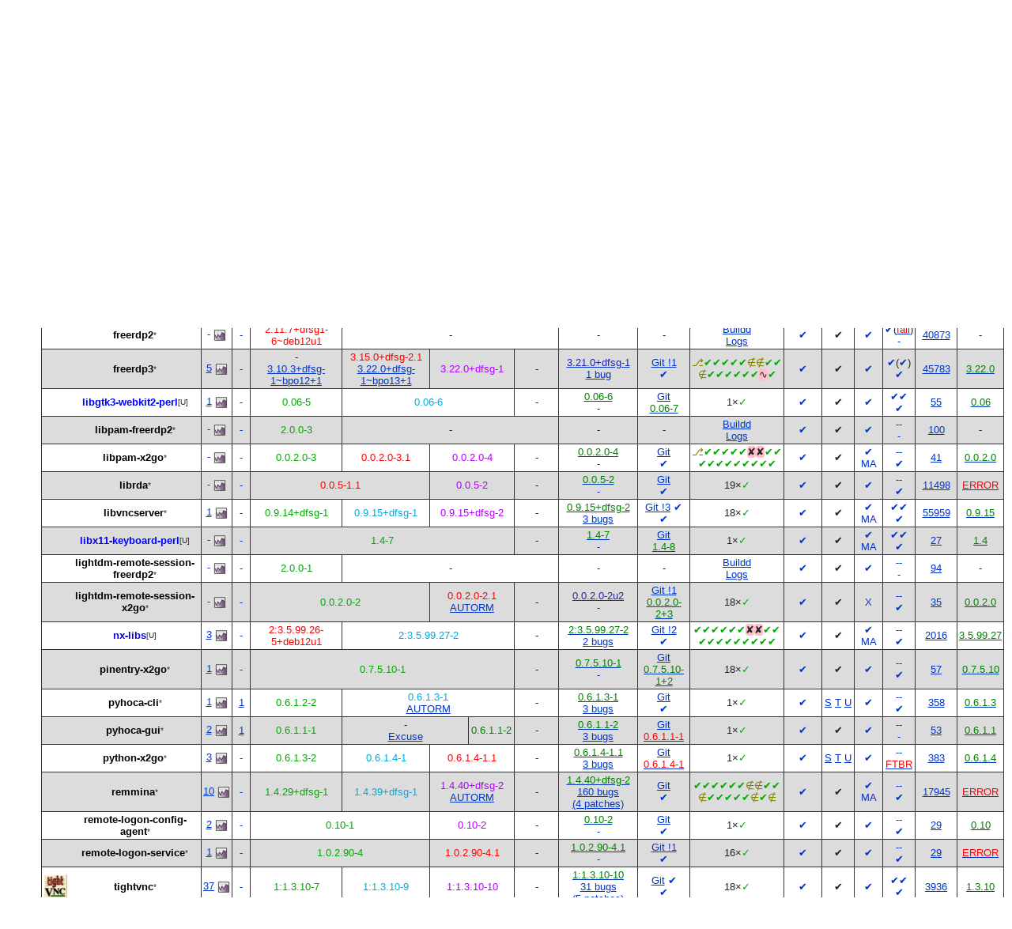

--- FILE ---
content_type: text/html; charset="utf-8"
request_url: https://qa.debian.org/developer.php?login=debian-remote@lists.debian.org
body_size: 16459
content:
<!DOCTYPE HTML PUBLIC "-//W3C//DTD HTML 4.0 Transitional//EN">
<html>
<head>
  <meta http-equiv="Content-Type" content="text/html; charset=utf-8">
  <title>DDPO: Debian Remote Maintainers -- Debian Quality Assurance</title>
  <link rev="made" href="mailto:debian-qa@lists.debian.org">
  <link rel="shortcut icon" href="/favicon.ico">
  <link type="text/css" rel="stylesheet" href="https://www.debian.org/debian.css">
  <link rel="stylesheet" type="text/css" href="developer.css">
  <script type="text/javascript" src="sorttable.js"></script>
<script type="text/javascript" language="JavaScript">
function objectOver(x) {
  x.style.color="blue";
}
function objectOut(x) {
  x.style.color="black";
}
function collapse(x, txt){
  var oTemp=document.getElementById("text_"+x) ;
  var oClick=document.getElementById("click_"+x);
  if (oTemp.style.display=="block") {
    oTemp.style.display="none";
    oClick.innerHTML=txt+"&nbsp<small>(click to expand)<\/small><br>";
  } else {
    oTemp.style.display="block";
    oClick.innerHTML=txt+"&nbsp<small>(click to collapse)<\/small><br>";
  }
}
</script>
</head>
<body>
<div id="header">
	<div id="upperheader">
		<div id="logo">
			<a href="https://www.debian.org/" title="Debian Home"><img src="/Pics/openlogo-50.png" alt="Debian" width="50" height="61"></a>
		</div>
		<p class="section"><a href="/">QA</a></p>
	</div>
	<div id="navbar">
		<p class="hidecss"><a href="#inner">Skip Quicknav</a></p>
		<ul>
		   <li><a href="https://www.debian.org/intro/about">About Debian</a></li>
		   <li><a href="https://www.debian.org/distrib/">Getting Debian</a></li>
		   <li><a href="https://www.debian.org/support">Support</a></li>
		   <li><a href="https://www.debian.org/devel/">Developers'&nbsp;Corner</a></li>
		</ul>
	</div>
	<p id="breadcrumbs">Debian Quality Assurance</p>
</div>
<div id="content">
<h2 align="center">Packages overview for Debian Remote Maintainers</h2>
<small><b>Debian Remote Maintainers &lt;<a href="?login=pkg-remote-team%40lists.alioth.debian.org" class="dash">pkg-remote-team@lists.alioth.debian.org</a>&gt;</b> &mdash; Bugs: <a href="https://bugs.debian.org/cgi-bin/pkgreport.cgi?which=maint&amp;data=pkg-remote-team%40lists.alioth.debian.org&amp;archive=no&amp;raw=yes&amp;bug-rev=yes&amp;pend-exc=fixed&amp;pend-exc=done">open</a> - <a href="https://bugs.debian.org/cgi-bin/pkgreport.cgi?which=maint&amp;data=pkg-remote-team%40lists.alioth.debian.org&amp;archive=no&amp;pend-exc=done&amp;sev-inc=critical&amp;sev-inc=grave&amp;sev-inc=serious">RC</a> - <a href="https://bugs.debian.org/cgi-bin/pkgreport.cgi?maint=pkg-remote-team%40lists.alioth.debian.org">all</a> - <a href="https://bugs.debian.org/cgi-bin/pkgreport.cgi?submitter=pkg-remote-team%40lists.alioth.debian.org">submitted</a> - <a href="https://udd.debian.org/cgi-bin/bts-usertags.cgi?user=pkg-remote-team%40lists.alioth.debian.org">usertags</a> - <a href="wnpp.php?login=pkg-remote-team%40lists.alioth.debian.org">WNPP</a> - <a href="https://qa.debian.org/data/bts/graphs/by-maint/pkg-remote-team%40lists.alioth.debian.org.png"><img src="img/bug-graph.png" border="0" alt="Graph"></a> &mdash; Reports: <a href="https://udd.debian.org/dmd.cgi?email1=pkg-remote-team%40lists.alioth.debian.org">Dashboard</a> - <a href="https://buildd.debian.org/status/package.php?p=pkg-remote-team%40lists.alioth.debian.org&amp;comaint=yes">Buildd</a> - <a href="https://lintian.debian.org/reports/maintainer/pkg-remote-team%40lists.alioth.debian.org.html">Lintian</a> - <a href="https://debtags.debian.org/reports/maint/pkg-remote-team@lists.alioth.debian.org">Debtags</a> - <a href="https://piuparts.debian.org/sid/maintainer/p/pkg-remote-team%40lists.alioth.debian.org.html">Piuparts</a> - <a href="https://janitor.debian.net/m/pkg-remote-team@lists.alioth.debian.org">Janitor</a> - <a href="https://contributors.debian.org/contributor/pkg-remote-team%40lists.alioth.debian.org/">Contributions</a> - <a href="https://repology.org/maintainer/pkg-remote-team@lists.alioth.debian.org">Repology</a> - <a href="https://portfolio.debian.net/result?email=pkg-remote-team%40lists.alioth.debian.org">Portfolio</a></small><br>
<small><b>Debian Remote Maintainers &lt;<a href="?login=debian-remote%40lists.debian.org" class="dash">debian-remote@lists.debian.org</a>&gt;</b> &mdash; Bugs: <a href="https://bugs.debian.org/cgi-bin/pkgreport.cgi?which=maint&amp;data=debian-remote%40lists.debian.org&amp;archive=no&amp;raw=yes&amp;bug-rev=yes&amp;pend-exc=fixed&amp;pend-exc=done">open</a> - <a href="https://bugs.debian.org/cgi-bin/pkgreport.cgi?which=maint&amp;data=debian-remote%40lists.debian.org&amp;archive=no&amp;pend-exc=done&amp;sev-inc=critical&amp;sev-inc=grave&amp;sev-inc=serious">RC</a> - <a href="https://bugs.debian.org/cgi-bin/pkgreport.cgi?maint=debian-remote%40lists.debian.org">all</a> - <a href="https://bugs.debian.org/cgi-bin/pkgreport.cgi?submitter=debian-remote%40lists.debian.org">submitted</a> - <a href="https://udd.debian.org/cgi-bin/bts-usertags.cgi?user=debian-remote%40lists.debian.org">usertags</a> - <a href="wnpp.php?login=debian-remote%40lists.debian.org">WNPP</a> - <a href="https://qa.debian.org/data/bts/graphs/by-maint/debian-remote%40lists.debian.org.png"><img src="img/bug-graph.png" border="0" alt="Graph"></a> &mdash; Reports: <a href="https://udd.debian.org/dmd.cgi?email1=debian-remote%40lists.debian.org">Dashboard</a> - <a href="https://buildd.debian.org/status/package.php?p=debian-remote%40lists.debian.org&amp;comaint=yes">Buildd</a> - <a href="https://lintian.debian.org/reports/maintainer/debian-remote%40lists.debian.org.html">Lintian</a> - <a href="https://debtags.debian.org/reports/maint/debian-remote@lists.debian.org">Debtags</a> - <a href="https://piuparts.debian.org/sid/maintainer/d/debian-remote%40lists.debian.org.html">Piuparts</a> - <a href="https://janitor.debian.net/m/debian-remote@lists.debian.org">Janitor</a> - <a href="https://contributors.debian.org/contributor/debian-remote%40lists.debian.org/">Contributions</a> - <a href="https://repology.org/maintainer/debian-remote@lists.debian.org">Repology</a> - <a href="https://portfolio.debian.net/result?email=debian-remote%40lists.debian.org">Portfolio</a></small><br>
<h3><a name="main"><em>main</em> (32)</a></h3>
<table class="packagetable sortable" border="1" cellpadding="3" cellspacing="1" summary=""><thead><tr align="center"><th rowspan="2" colspan="2"><font color="green">Source&nbsp;Package</font></th>
<th rowspan="1" colspan="2"><font color="green">Bugs</font></th>
<th rowspan="1" colspan="5"><font color="green">Version</font></th>
<th rowspan="2" colspan="1"><font color="green">Ubuntu</font></th>
<th rowspan="2" colspan="1"><font color="green">VCS</font></th>
<th rowspan="2" colspan="1"><font color="green">Buildd</font></th>
<th rowspan="1" colspan="1"><font color="green">Lintian</font></th>
<th rowspan="2" colspan="1"><font color="green">Deb<br>check</font></th>
<th rowspan="2" colspan="1"><font color="green">Piu<br>parts</font></th>
<th rowspan="1" colspan="1"><font color="green"><a href="https://ci.debian.net" title="Continuous Integration/autopkgtest">CI</a></font></th>
<th rowspan="2" colspan="1"><font color="green">Popcon</font></th>
<th rowspan="2" colspan="1"><font color="green">Watch</font></th>
</tr>
<tr align="center"><th rowspan="1" colspan="1"><font color="green"><span title="All opened bugs">All</span></font></th>
<th rowspan="1" colspan="1"><font color="green"><span title="Release Critical bugs">RC</span></font></th>
<th rowspan="1" colspan="1"><font color="green"><span title="bookworm">oldstable</span></font></th>
<th rowspan="1" colspan="1"><font color="green"><span title="trixie">stable</span></font></th>
<th rowspan="1" colspan="1"><font color="green"><span title="forky">testing</span></font></th>
<th rowspan="1" colspan="1"><font color="green"><span title="sid">unstable</span></font></th>
<th rowspan="1" colspan="1"><font color="green"><span title="">exp</span></font></th>
<th rowspan="1" colspan="1"><font color="green"><span title="Errors+Warnings">E+W</span></font></th>
<th rowspan="1" colspan="1"><font color="green"><a href="https://tests.reproducible-builds.org" title="Reproducible builds">Rep</a></font></th>
</tr>
</thead><tr align="center"><td class="avatar_td"></td><td><b><a class="own_package" name="arctica-greeter" href="https://tracker.debian.org/pkg/arctica-greeter" title="LightDM Arctica Greeter">arctica-greeter</a></b><wbr><sup><span title="1 co-maintainer(s)">*</span></sup></td>
<td><a class="a" href="https://bugs.debian.org/cgi-bin/pkgreport.cgi?src=arctica-greeter">1</a>&nbsp;<a href="/data/bts/graphs/a/arctica-greeter.png"><img style="display:inline; vertical-align:middle;" src="img/bug-graph.png" border="0" alt="Graph"></a></td>
<td><a class="dash" href="https://bugs.debian.org/cgi-bin/pkgreport.cgi?src=arctica-greeter&amp;sev-inc=critical&amp;sev-inc=grave&amp;sev-inc=serious">-</a></td>
<td rowspan="1" colspan="1"><span class="wrongversion" title="oldstable: 05 Oct 2023 by Mike Gabriel <sunweaver@debian.org> (Uploader: mike.gabriel@das-netzwerkteam.de)">0.99.3.0-1+deb12u2</span></td>
<td rowspan="1" colspan="3"><span class="stable" title="stable: 06 Jun 2025 by Mike Gabriel <sunweaver@debian.org> (Uploader: mike.gabriel@das-netzwerkteam.de)">0.99.9.4-1</span></td>
<td rowspan="1" colspan="1">-</td>
<td><a class="ahead" href="https://launchpad.net/ubuntu/+source/arctica-greeter"><span class="ahead" >0.99.5.0-3u2</span></a><br>
<a href="https://bugs.launchpad.net/ubuntu/+source/arctica-greeter">6&nbsp;bugs</a></td>
<td><a href="https://salsa.debian.org/debian-remote-team/arctica-greeter" title="VCS Repository, 1 open merge request(s)">Git !1</a><br>
<a class="vcs_OLD" href="/cgi-bin/vcswatch?package=arctica-greeter"><span class="vcs_OLD" >0.99.9.1-1</span></a></td>
<td><a class="buildd-state" href="https://buildd.debian.org/status/package.php?p=arctica-greeter"><span class="buildd-state buildd-state-Installed" title="Installed on all since 2025-06-06 11:10">✔</span><span class="buildd-state buildd-state-Installed" title="Installed on alpha since 2025-06-06 11:05">✔</span><span class="buildd-state buildd-state-Installed" title="Installed on amd64 since 2025-06-06 10:27">✔</span><span class="buildd-state buildd-state-Installed" title="Installed on arm64 since 2026-01-19 23:56">✔</span><span class="buildd-state buildd-state-Installed" title="Installed on armhf since 2025-06-06 10:27">✔</span><span class="buildd-state buildd-state-Installed" title="Installed on hppa since 2025-06-06 11:25">✔</span><span class="buildd-state buildd-state-BD-Uninstallable" title="BD-Uninstallable on hurd-amd64 since 2025-06-06 10:25">∉</span><span class="buildd-state buildd-state-BD-Uninstallable" title="BD-Uninstallable on hurd-i386 since 2025-06-06 10:25">∉</span><span class="buildd-state buildd-state-Installed" title="Installed on i386 since 2025-06-06 10:27">✔</span><span class="buildd-state buildd-state-Installed" title="Installed on loong64 since 2026-01-05 09:30">✔</span><br /><span class="buildd-state buildd-state-Installed" title="Installed on m68k since 2025-06-06 11:25">✔</span><span class="buildd-state buildd-state-Installed" title="Installed on powerpc since 2025-06-06 10:55">✔</span><span class="buildd-state buildd-state-Installed" title="Installed on ppc64 since 2025-06-06 10:55">✔</span><span class="buildd-state buildd-state-Installed" title="Installed on ppc64el since 2025-06-06 10:27">✔</span><span class="buildd-state buildd-state-Installed" title="Installed on riscv64 since 2025-06-06 10:40">✔</span><span class="buildd-state buildd-state-Installed" title="Installed on s390x since 2025-06-06 10:27">✔</span><span class="buildd-state buildd-state-Installed" title="Installed on sh4 since 2025-06-06 11:25">✔</span><span class="buildd-state buildd-state-Installed" title="Installed on sparc64 since 2025-06-06 11:05">✔</span><span class="buildd-state buildd-state-Installed" title="Installed on x32 since 2025-07-23 20:40">✔</span></a></td>
<td><a class="dash" href="https://udd.debian.org/lintian?packages=arctica-greeter">✔</a></td>
<td><a href="https://qa.debian.org/debcheck.php?dist=unstable&amp;package=arctica-greeter" title="unstable">U</a></td>
<td><a class="dash" href="https://piuparts.debian.org/sid-strict/source/a/arctica-greeter.html" title="Blocked in unstable">X</a><br>
</td>
<td><a class="dash" href="https://ci.debian.net/packages/a/arctica-greeter/testing/amd64/">-</a><a class="dash" href="https://ci.debian.net/packages/a/arctica-greeter/unstable/amd64/">-</a><br>
<a class="dash" href="https://tests.reproducible-builds.org/debian/arctica-greeter" title="reproducible: 0.99.9.4-1">✔</a></td>
<td sorttable_customkey="00000102"><a href="popcon.php?package=arctica-greeter">102</a></td>
<td><a href="/cgi-bin/watch?pkg=arctica-greeter" title="up to date"><span class="uptodate" >0.99.9.4</span></a></td>
</tr>
<tr align="center" bgcolor="#dcdcdc"><td class="avatar_td"></td><td><b><a class="own_package" name="cups-x2go" href="https://tracker.debian.org/pkg/cups-x2go" title="Virtual X2Go printer for CUPS">cups-x2go</a></b><wbr><sup><span title="2 co-maintainer(s)">*</span></sup></td>
<td><a class="dash" href="https://bugs.debian.org/cgi-bin/pkgreport.cgi?src=cups-x2go">-</a>&nbsp;<a href="/data/bts/graphs/c/cups-x2go.png"><img style="display:inline; vertical-align:middle;" src="img/bug-graph.png" border="0" alt="Graph"></a></td>
<td><a class="dash" href="https://bugs.debian.org/cgi-bin/pkgreport.cgi?src=cups-x2go&amp;sev-inc=critical&amp;sev-inc=grave&amp;sev-inc=serious">-</a></td>
<td rowspan="1" colspan="4"><span class="oldstable" title="oldstable: 22 Apr 2022 by Mike Gabriel <sunweaver@debian.org> (Uploader: mike.gabriel@das-netzwerkteam.de)">3.0.1.4-2</span></td>
<td rowspan="1" colspan="1">-</td>
<td><a class="uptodate" href="https://launchpad.net/ubuntu/+source/cups-x2go"><span class="uptodate" >3.0.1.4-2</span></a><br>
<a class="dash" href="https://bugs.launchpad.net/ubuntu/+source/cups-x2go">-</a></td>
<td><a href="https://salsa.debian.org/debian-remote-team/cups-x2go/" title="VCS Repository, 1 open merge request(s)">Git !1</a><br>
<a class="dash" href="/cgi-bin/vcswatch?package=cups-x2go"><span class="dash" >✔</span></a></td>
<td><a class="buildd-state" href="https://buildd.debian.org/status/package.php?p=cups-x2go"><span class="buildd-summary-state" title="Package in good shape on 1 architecture">1×<span class="buildd-state buildd-state-Installed">✓</span></span></a></td>
<td><a class="dash" href="https://udd.debian.org/lintian?packages=cups-x2go">✔</a></td>
<td>✔</td>
<td><a class="dash" href="https://piuparts.debian.org/sid/source/c/cups-x2go.html" title="Passed in oldstable, testing, 
unstable and unknown">✔</a><br>
</td>
<td><a class="dash" href="https://ci.debian.net/packages/c/cups-x2go/testing/amd64/">-</a><a class="dash" href="https://ci.debian.net/packages/c/cups-x2go/unstable/amd64/">-</a><br>
<a class="dash" href="https://tests.reproducible-builds.org/debian/cups-x2go" title="reproducible: 3.0.1.4-2">✔</a></td>
<td sorttable_customkey="00000221"><a href="popcon.php?package=cups-x2go">221</a></td>
<td><a href="/cgi-bin/watch?pkg=cups-x2go" title="up to date"><span class="uptodate" >3.0.1.4</span></a></td>
</tr>
<tr align="center"><td class="avatar_td"></td><td><b><a class="own_package" name="freerdp2" href="https://tracker.debian.org/pkg/freerdp2">freerdp2</a></b><wbr><sup><span title="2 co-maintainer(s)">*</span></sup></td>
<td><a class="dash" href="https://bugs.debian.org/cgi-bin/pkgreport.cgi?src=freerdp2">-</a>&nbsp;<a href="/data/bts/graphs/f/freerdp2.png"><img style="display:inline; vertical-align:middle;" src="img/bug-graph.png" border="0" alt="Graph"></a></td>
<td><a class="dash" href="https://bugs.debian.org/cgi-bin/pkgreport.cgi?src=freerdp2&amp;sev-inc=critical&amp;sev-inc=grave&amp;sev-inc=serious">-</a></td>
<td rowspan="1" colspan="1"><span class="wrongversion" title="oldstable: 19 Apr 2025 by Tobias Frost <tobi@debian.org>">2.11.7+dfsg1-6~deb12u1</span></td>
<td rowspan="1" colspan="4">-</td>
<td>-</td>
<td>-</td>
<td><a href="https://buildd.debian.org/status/package.php?p=freerdp2">Buildd</a><br>
<a href="https://buildd.debian.org/status/logs.php?pkg=freerdp2">Logs</a></td>
<td><a class="dash" href="https://udd.debian.org/lintian?packages=freerdp2">✔</a></td>
<td>✔</td>
<td><a class="dash" href="https://piuparts.debian.org/bookworm/source/f/freerdp2.html" title="Passed in oldstable and 
unknown">✔</a><br>
</td>
<td><a class="dash" href="https://ci.debian.net/packages/f/freerdp2/testing/amd64/">✔</a>(<a href="https://ci.debian.net/packages/f/freerdp2/unstable/amd64/"><span class="error" >fail</span></a>)<br>
<a class="dash" href="https://tests.reproducible-builds.org/debian/freerdp2">-</a></td>
<td sorttable_customkey="00040873"><a href="popcon.php?package=freerdp2">40873</a></td>
<td>-</td>
</tr>
<tr align="center" bgcolor="#dcdcdc"><td class="avatar_td"></td><td><b><a class="own_package" name="freerdp3" href="https://tracker.debian.org/pkg/freerdp3" title="RDP client for Windows Terminal Services (X11 client)">freerdp3</a></b><wbr><sup><span title="3 co-maintainer(s)">*</span></sup></td>
<td><a class="a" href="https://bugs.debian.org/cgi-bin/pkgreport.cgi?src=freerdp3">5</a>&nbsp;<a href="/data/bts/graphs/f/freerdp3.png"><img style="display:inline; vertical-align:middle;" src="img/bug-graph.png" border="0" alt="Graph"></a></td>
<td><a class="dash" href="https://bugs.debian.org/cgi-bin/pkgreport.cgi?src=freerdp3&amp;sev-inc=critical&amp;sev-inc=grave&amp;sev-inc=serious">-</a></td>
<td rowspan="1" colspan="1">-<br>
<a class="oldstable-bpo" href="http://ftp.debian.org/debian/pool/main/f/freerdp3/" title="bookworm-backports">3.10.3+dfsg-1~bpo12+1</a></td>
<td rowspan="1" colspan="1"><span class="nmu" title="stable: 26 May 2025 by Daniel Baumann <daniel@debian.org>">3.15.0+dfsg-2.1</span><br>
<a class="bpo" href="http://ftp.debian.org/debian/pool/main/f/freerdp3/" title="trixie-backports">3.22.0+dfsg-1~bpo13+1</a></td>
<td rowspan="1" colspan="2"><span class="testing" title="testing: 29 Jan 2026 by Michael Tokarev <mjt@tls.msk.ru>">3.22.0+dfsg-1</span></td>
<td rowspan="1" colspan="1">-</td>
<td><a class="ahead" href="https://launchpad.net/ubuntu/+source/freerdp3"><span class="ahead" >3.21.0+dfsg-1</span></a><br>
<a href="https://bugs.launchpad.net/ubuntu/+source/freerdp3">1&nbsp;bug</a></td>
<td><a href="https://salsa.debian.org/debian-remote-team/freerdp3" title="VCS Repository, 1 open merge request(s)">Git !1</a><br>
<a class="dash" href="/cgi-bin/vcswatch?package=freerdp3"><span class="dash" >✔</span></a></td>
<td><a class="buildd-state" href="https://buildd.debian.org/status/package.php?p=freerdp3"><span class="buildd-state buildd-state-Auto-Not-For-Us" title="Auto-Not-For-Us on all since 2024-04-19 12:51">⎇</span><span class="buildd-state buildd-state-Installed" title="Installed on alpha since 2026-01-30 06:57">✔</span><span class="buildd-state buildd-state-Installed" title="Installed on amd64 since 2026-01-29 10:30">✔</span><span class="buildd-state buildd-state-Installed" title="Installed on arm64 since 2026-01-29 10:30">✔</span><span class="buildd-state buildd-state-Installed" title="Installed on armhf since 2026-01-29 10:30">✔</span><span class="buildd-state buildd-state-Installed" title="Installed on hppa since 2026-01-29 11:05">✔</span><span class="buildd-state buildd-state-BD-Uninstallable" title="BD-Uninstallable on hurd-amd64 since 2026-01-29 10:05">∉</span><span class="buildd-state buildd-state-BD-Uninstallable" title="BD-Uninstallable on hurd-i386 since 2026-01-29 10:05">∉</span><span class="buildd-state buildd-state-Installed" title="Installed on i386 since 2026-01-29 10:30">✔</span><span class="buildd-state buildd-state-Installed" title="Installed on loong64 since 2026-01-29 11:00">✔</span><br /><span class="buildd-state buildd-state-BD-Uninstallable" title="BD-Uninstallable on m68k since 2026-01-29 10:05">∉</span><span class="buildd-state buildd-state-Installed" title="Installed on powerpc since 2026-01-29 11:05">✔</span><span class="buildd-state buildd-state-Installed" title="Installed on ppc64 since 2026-01-29 10:35">✔</span><span class="buildd-state buildd-state-Installed" title="Installed on ppc64el since 2026-01-29 10:30">✔</span><span class="buildd-state buildd-state-Installed" title="Installed on riscv64 since 2026-01-29 11:00">✔</span><span class="buildd-state buildd-state-Installed" title="Installed on s390x since 2026-01-29 10:30">✔</span><span class="buildd-state buildd-state-Installed" title="Installed on sh4 since 2026-01-29 12:35">✔</span><span class="buildd-state buildd-state-Build-Attempted" title="Build-Attempted on sparc64 since 2026-01-29 10:17">∿</span><span class="buildd-state buildd-state-Installed" title="Installed on x32 since 2026-01-29 10:35">✔</span></a></td>
<td><a class="dash" href="https://udd.debian.org/lintian?packages=freerdp3">✔</a></td>
<td>✔</td>
<td><a class="dash" href="https://piuparts.debian.org/sid/source/f/freerdp3.html" title="Passed in testing and unstable">✔</a><br>
</td>
<td><a class="dash" href="https://ci.debian.net/packages/f/freerdp3/testing/amd64/">✔</a>(<a class="dash" href="https://ci.debian.net/packages/f/freerdp3/unstable/amd64/">✔</a>)<br>
<a class="dash" href="https://tests.reproducible-builds.org/debian/freerdp3" title="reproducible: 3.22.0+dfsg-1">✔</a></td>
<td sorttable_customkey="00045783"><a href="popcon.php?package=freerdp3">45783</a></td>
<td><a href="/cgi-bin/watch?pkg=freerdp3" title="up to date"><span class="uptodate" >3.22.0</span></a></td>
</tr>
<tr align="center"><td class="avatar_td"></td><td><b><a class="uploader" name="libgtk3-webkit2-perl" href="https://tracker.debian.org/pkg/libgtk3-webkit2-perl" title="WebKit2 bindings for Perl">libgtk3-webkit2-perl</a></b><wbr><sup><span title="2 co-maintainer(s)">[U]</span></sup></td>
<td><a class="a" href="https://bugs.debian.org/cgi-bin/pkgreport.cgi?src=libgtk3-webkit2-perl">1</a>&nbsp;<a href="/data/bts/graphs/libg/libgtk3-webkit2-perl.png"><img style="display:inline; vertical-align:middle;" src="img/bug-graph.png" border="0" alt="Graph"></a></td>
<td><a class="dash" href="https://bugs.debian.org/cgi-bin/pkgreport.cgi?src=libgtk3-webkit2-perl&amp;sev-inc=critical&amp;sev-inc=grave&amp;sev-inc=serious">-</a></td>
<td rowspan="1" colspan="1"><span class="oldstable" title="oldstable: 09 Dec 2022 by Jelmer Vernooĳ <jelmer@debian.org>">0.06-5</span></td>
<td rowspan="1" colspan="3"><span class="stable" title="stable: 05 Jan 2024 by Jeremy Bícha <jbicha@ubuntu.com> (Uploader: jeremy@bicha.net)">0.06-6</span></td>
<td rowspan="1" colspan="1">-</td>
<td><a class="uptodate" href="https://launchpad.net/ubuntu/+source/libgtk3-webkit2-perl"><span class="uptodate" >0.06-6</span></a><br>
<a class="dash" href="https://bugs.launchpad.net/ubuntu/+source/libgtk3-webkit2-perl">-</a></td>
<td><a href="https://salsa.debian.org/perl-team/modules/packages/libgtk3-webkit2-perl" title="VCS Repository">Git</a><br>
<a class="vcs_NEW" href="/cgi-bin/vcswatch?package=libgtk3-webkit2-perl"><span class="vcs_NEW" >0.06-7</span></a></td>
<td><a class="buildd-state" href="https://buildd.debian.org/status/package.php?p=libgtk3-webkit2-perl"><span class="buildd-summary-state" title="Package in good shape on 1 architecture">1×<span class="buildd-state buildd-state-Installed">✓</span></span></a></td>
<td><a class="dash" href="https://udd.debian.org/lintian?packages=libgtk3-webkit2-perl">✔</a></td>
<td>✔</td>
<td><a class="dash" href="https://piuparts.debian.org/sid/source/libg/libgtk3-webkit2-perl.html" title="Passed in oldstable, testing, 
unstable and unknown">✔</a><br>
</td>
<td><a class="dash" href="https://ci.debian.net/packages/libg/libgtk3-webkit2-perl/testing/amd64/">✔</a><a class="dash" href="https://ci.debian.net/packages/libg/libgtk3-webkit2-perl/unstable/amd64/">✔</a><br>
<a class="dash" href="https://tests.reproducible-builds.org/debian/libgtk3-webkit2-perl" title="reproducible: 0.06-6">✔</a></td>
<td sorttable_customkey="00000055"><a href="popcon.php?package=libgtk3-webkit2-perl">55</a></td>
<td><a href="/cgi-bin/watch?pkg=libgtk3-webkit2-perl" title="up to date"><span class="uptodate" >0.06</span></a></td>
</tr>
<tr align="center" bgcolor="#dcdcdc"><td class="avatar_td"></td><td><b><a class="own_package" name="libpam-freerdp2" href="https://tracker.debian.org/pkg/libpam-freerdp2">libpam-freerdp2</a></b><wbr><sup><span title="1 co-maintainer(s)">*</span></sup></td>
<td><a class="dash" href="https://bugs.debian.org/cgi-bin/pkgreport.cgi?src=libpam-freerdp2">-</a>&nbsp;<a href="/data/bts/graphs/libp/libpam-freerdp2.png"><img style="display:inline; vertical-align:middle;" src="img/bug-graph.png" border="0" alt="Graph"></a></td>
<td><a class="dash" href="https://bugs.debian.org/cgi-bin/pkgreport.cgi?src=libpam-freerdp2&amp;sev-inc=critical&amp;sev-inc=grave&amp;sev-inc=serious">-</a></td>
<td rowspan="1" colspan="1"><span class="oldstable" title="oldstable: 04 Dec 2019 by Mike Gabriel <sunweaver@debian.org> (Uploader: mike.gabriel@das-netzwerkteam.de)">2.0.0-3</span></td>
<td rowspan="1" colspan="4">-</td>
<td>-</td>
<td>-</td>
<td><a href="https://buildd.debian.org/status/package.php?p=libpam-freerdp2">Buildd</a><br>
<a href="https://buildd.debian.org/status/logs.php?pkg=libpam-freerdp2">Logs</a></td>
<td><a class="dash" href="https://udd.debian.org/lintian?packages=libpam-freerdp2">✔</a></td>
<td>✔</td>
<td><a class="dash" href="https://piuparts.debian.org/bookworm/source/libp/libpam-freerdp2.html" title="Passed in oldstable and 
unknown">✔</a><br>
</td>
<td><a class="dash" href="https://ci.debian.net/packages/libp/libpam-freerdp2/testing/amd64/">-</a><a class="dash" href="https://ci.debian.net/packages/libp/libpam-freerdp2/unstable/amd64/">-</a><br>
<a class="dash" href="https://tests.reproducible-builds.org/debian/libpam-freerdp2">-</a></td>
<td sorttable_customkey="00000100"><a href="popcon.php?package=libpam-freerdp2">100</a></td>
<td>-</td>
</tr>
<tr align="center"><td class="avatar_td"></td><td><b><a class="own_package" name="libpam-x2go" href="https://tracker.debian.org/pkg/libpam-x2go" title="PAM Module to check credentials against X2Go servers">libpam-x2go</a></b><wbr><sup><span title="1 co-maintainer(s)">*</span></sup></td>
<td><a class="dash" href="https://bugs.debian.org/cgi-bin/pkgreport.cgi?src=libpam-x2go">-</a>&nbsp;<a href="/data/bts/graphs/libp/libpam-x2go.png"><img style="display:inline; vertical-align:middle;" src="img/bug-graph.png" border="0" alt="Graph"></a></td>
<td><a class="dash" href="https://bugs.debian.org/cgi-bin/pkgreport.cgi?src=libpam-x2go&amp;sev-inc=critical&amp;sev-inc=grave&amp;sev-inc=serious">-</a></td>
<td rowspan="1" colspan="1"><span class="oldstable" title="oldstable: 04 Dec 2019 by Mike Gabriel <sunweaver@debian.org> (Uploader: mike.gabriel@das-netzwerkteam.de)">0.0.2.0-3</span></td>
<td rowspan="1" colspan="1"><span class="nmu" title="stable: 25 May 2024 by Chris Hofstaedtler <zeha@debian.org> (Uploader: christian@hofstaedtler.name)">0.0.2.0-3.1</span></td>
<td rowspan="1" colspan="2"><span class="testing" title="testing: 25 Nov 2025 by Jeremy Bícha <jbicha@ubuntu.com> (Uploader: jeremy@bicha.net)">0.0.2.0-4</span></td>
<td rowspan="1" colspan="1">-</td>
<td><a class="uptodate" href="https://launchpad.net/ubuntu/+source/libpam-x2go"><span class="uptodate" >0.0.2.0-4</span></a><br>
<a class="dash" href="https://bugs.launchpad.net/ubuntu/+source/libpam-x2go">-</a></td>
<td><a href="https://salsa.debian.org/debian-remote-team/libpam-x2go" title="VCS Repository">Git</a><br>
<a class="dash" href="/cgi-bin/vcswatch?package=libpam-x2go"><span class="dash" >✔</span></a></td>
<td><a class="buildd-state" href="https://buildd.debian.org/status/package.php?p=libpam-x2go"><span class="buildd-state buildd-state-Auto-Not-For-Us" title="Auto-Not-For-Us on all since 2017-10-02 10:21">⎇</span><span class="buildd-state buildd-state-Installed" title="Installed on alpha since 2025-11-25 22:35">✔</span><span class="buildd-state buildd-state-Installed" title="Installed on amd64 since 2025-11-25 22:26">✔</span><span class="buildd-state buildd-state-Installed" title="Installed on arm64 since 2025-11-25 22:26">✔</span><span class="buildd-state buildd-state-Installed" title="Installed on armhf since 2025-11-25 22:26">✔</span><span class="buildd-state buildd-state-Installed" title="Installed on hppa since 2025-11-25 22:55">✔</span><span class="buildd-state buildd-state-Failed" title="Failed on hurd-amd64 since 2025-11-25 22:28">✘</span><span class="buildd-state buildd-state-Failed" title="Failed on hurd-i386 since 2025-11-25 22:40">✘</span><span class="buildd-state buildd-state-Installed" title="Installed on i386 since 2025-11-25 22:26">✔</span><span class="buildd-state buildd-state-Installed" title="Installed on loong64 since 2025-12-22 16:40">✔</span><br /><span class="buildd-state buildd-state-Installed" title="Installed on m68k since 2025-11-25 22:55">✔</span><span class="buildd-state buildd-state-Installed" title="Installed on powerpc since 2025-11-25 22:35">✔</span><span class="buildd-state buildd-state-Installed" title="Installed on ppc64 since 2025-11-25 22:35">✔</span><span class="buildd-state buildd-state-Installed" title="Installed on ppc64el since 2025-11-25 22:26">✔</span><span class="buildd-state buildd-state-Installed" title="Installed on riscv64 since 2025-11-26 14:00">✔</span><span class="buildd-state buildd-state-Installed" title="Installed on s390x since 2025-11-25 22:40">✔</span><span class="buildd-state buildd-state-Installed" title="Installed on sh4 since 2025-11-25 23:35">✔</span><span class="buildd-state buildd-state-Installed" title="Installed on sparc64 since 2025-11-25 22:35">✔</span><span class="buildd-state buildd-state-Installed" title="Installed on x32 since 2025-11-25 22:35">✔</span></a></td>
<td><a class="dash" href="https://udd.debian.org/lintian?packages=libpam-x2go">✔</a></td>
<td>✔</td>
<td><a class="dash" href="https://piuparts.debian.org/sid/source/libp/libpam-x2go.html" title="Passed in oldstable, testing, 
unstable and unknown">✔</a><br>
<a class="dash" href="https://wiki.debian.org/MultiArch/Hints#arch-all" title="libpam-x2go-dev could be converted to Architecture: all and marked Multi-Arch: foreign
">MA</a></td>
<td><a class="dash" href="https://ci.debian.net/packages/libp/libpam-x2go/testing/amd64/">-</a><a class="dash" href="https://ci.debian.net/packages/libp/libpam-x2go/unstable/amd64/">-</a><br>
<a class="dash" href="https://tests.reproducible-builds.org/debian/libpam-x2go" title="reproducible: 0.0.2.0-4">✔</a></td>
<td sorttable_customkey="00000041"><a href="popcon.php?package=libpam-x2go">41</a></td>
<td><a href="/cgi-bin/watch?pkg=libpam-x2go" title="up to date"><span class="uptodate" >0.0.2.0</span></a></td>
</tr>
<tr align="center" bgcolor="#dcdcdc"><td class="avatar_td"></td><td><b><a class="own_package" name="librda" href="https://tracker.debian.org/pkg/librda" title="Remote Desktop Awareness (shared library)">librda</a></b><wbr><sup><span title="1 co-maintainer(s)">*</span></sup></td>
<td><a class="dash" href="https://bugs.debian.org/cgi-bin/pkgreport.cgi?src=librda">-</a>&nbsp;<a href="/data/bts/graphs/libr/librda.png"><img style="display:inline; vertical-align:middle;" src="img/bug-graph.png" border="0" alt="Graph"></a></td>
<td><a class="dash" href="https://bugs.debian.org/cgi-bin/pkgreport.cgi?src=librda&amp;sev-inc=critical&amp;sev-inc=grave&amp;sev-inc=serious">-</a></td>
<td rowspan="1" colspan="2"><span class="nmu" title="oldstable: 28 Jul 2021 by Sebastian Ramacher <sramacher@debian.org> (Uploader: s.ramacher@gmail.com)">0.0.5-1.1</span></td>
<td rowspan="1" colspan="2"><span class="testing" title="testing: 25 Nov 2025 by Jeremy Bícha <jbicha@ubuntu.com> (Uploader: jeremy@bicha.net)">0.0.5-2</span></td>
<td rowspan="1" colspan="1">-</td>
<td><a class="uptodate" href="https://launchpad.net/ubuntu/+source/librda"><span class="uptodate" >0.0.5-2</span></a><br>
<a class="dash" href="https://bugs.launchpad.net/ubuntu/+source/librda">-</a></td>
<td><a href="https://salsa.debian.org/debian-remote-team/librda" title="VCS Repository">Git</a><br>
<a class="dash" href="/cgi-bin/vcswatch?package=librda"><span class="dash" >✔</span></a></td>
<td><a class="buildd-state" href="https://buildd.debian.org/status/package.php?p=librda"><span class="buildd-summary-state" title="Package in good shape on 19 architectures">19×<span class="buildd-state buildd-state-Installed">✓</span></span></a></td>
<td><a class="dash" href="https://udd.debian.org/lintian?packages=librda">✔</a></td>
<td>✔</td>
<td><a class="dash" href="https://piuparts.debian.org/sid/source/libr/librda.html" title="Passed in oldstable, testing, 
unstable and unknown">✔</a><br>
</td>
<td><a class="dash" href="https://ci.debian.net/packages/libr/librda/testing/amd64/">-</a><a class="dash" href="https://ci.debian.net/packages/libr/librda/unstable/amd64/">-</a><br>
<a class="dash" href="https://tests.reproducible-builds.org/debian/librda" title="reproducible: 0.0.5-2">✔</a></td>
<td sorttable_customkey="00011498"><a href="popcon.php?package=librda">11498</a></td>
<td><a href="/cgi-bin/watch?pkg=librda" title="In watchfile debian/watch, reading webpage
  https://releases.arctica-project.org/source/librda failed: 500 Can't connect to releases.arctica-project.org:443 (Connection refused)"><span class="error" >ERROR</span></a></td>
</tr>
<tr align="center"><td class="avatar_td"></td><td><b><a class="own_package" name="libvncserver" href="https://tracker.debian.org/pkg/libvncserver" title="API to write one&#039;s own VNC server - client library">libvncserver</a></b><wbr><sup><span title="1 co-maintainer(s)">*</span></sup></td>
<td><a class="a" href="https://bugs.debian.org/cgi-bin/pkgreport.cgi?src=libvncserver">1</a>&nbsp;<a href="/data/bts/graphs/libv/libvncserver.png"><img style="display:inline; vertical-align:middle;" src="img/bug-graph.png" border="0" alt="Graph"></a></td>
<td><a class="dash" href="https://bugs.debian.org/cgi-bin/pkgreport.cgi?src=libvncserver&amp;sev-inc=critical&amp;sev-inc=grave&amp;sev-inc=serious">-</a></td>
<td rowspan="1" colspan="1"><span class="oldstable" title="oldstable: 06 Feb 2023 by Mike Gabriel <sunweaver@debian.org> (Uploader: mike.gabriel@das-netzwerkteam.de)">0.9.14+dfsg-1</span></td>
<td rowspan="1" colspan="1"><span class="stable" title="stable: 10 Apr 2025 by Mike Gabriel <sunweaver@debian.org> (Uploader: mike.gabriel@das-netzwerkteam.de)">0.9.15+dfsg-1</span></td>
<td rowspan="1" colspan="2"><span class="testing" title="testing: 10 Oct 2025 by Mike Gabriel <sunweaver@debian.org> (Uploader: mike.gabriel@das-netzwerkteam.de)">0.9.15+dfsg-2</span></td>
<td rowspan="1" colspan="1">-</td>
<td><a class="uptodate" href="https://launchpad.net/ubuntu/+source/libvncserver"><span class="uptodate" >0.9.15+dfsg-2</span></a><br>
<a href="https://bugs.launchpad.net/ubuntu/+source/libvncserver">3&nbsp;bugs</a></td>
<td><a href="https://salsa.debian.org/debian-remote-team/libvncserver/" title="VCS Repository, 3 open merge request(s)">Git !3</a>&nbsp;<a class="dash" href="https://salsa.debian.org/debian-remote-team/libvncserver/-/pipelines" title="CI pipeline status"><span class="dash" >✔</span></a><br>
<a class="dash" href="/cgi-bin/vcswatch?package=libvncserver"><span class="dash" >✔</span></a></td>
<td><a class="buildd-state" href="https://buildd.debian.org/status/package.php?p=libvncserver"><span class="buildd-summary-state" title="Package in good shape on 18 architectures">18×<span class="buildd-state buildd-state-Installed">✓</span></span></a></td>
<td><a class="dash" href="https://udd.debian.org/lintian?packages=libvncserver">✔</a></td>
<td>✔</td>
<td><a class="dash" href="https://piuparts.debian.org/sid/source/libv/libvncserver.html" title="Passed in oldstable, testing, 
unstable and unknown">✔</a><br>
<a class="dash" href="https://wiki.debian.org/MultiArch/Hints#file-conflict" title="libvncserver-dev conflicts on /usr/include/rfb/rfbconfig.h on s390x <-> amd64, arm64, armhf, and 3 more
">MA</a></td>
<td><a class="dash" href="https://ci.debian.net/packages/libv/libvncserver/testing/amd64/">✔</a><a class="dash" href="https://ci.debian.net/packages/libv/libvncserver/unstable/amd64/">✔</a><br>
<a class="dash" href="https://tests.reproducible-builds.org/debian/libvncserver" title="reproducible: 0.9.15+dfsg-2">✔</a></td>
<td sorttable_customkey="00055959"><a href="popcon.php?package=libvncserver">55959</a></td>
<td><a href="/cgi-bin/watch?pkg=libvncserver" title="up to date"><span class="uptodate" >0.9.15</span></a></td>
</tr>
<tr align="center" bgcolor="#dcdcdc"><td class="avatar_td"></td><td><b><a class="uploader" name="libx11-keyboard-perl" href="https://tracker.debian.org/pkg/libx11-keyboard-perl" title="keyboard support functions for X11">libx11-keyboard-perl</a></b><wbr><sup><span title="2 co-maintainer(s)">[U]</span></sup></td>
<td><a class="dash" href="https://bugs.debian.org/cgi-bin/pkgreport.cgi?src=libx11-keyboard-perl">-</a>&nbsp;<a href="/data/bts/graphs/libx/libx11-keyboard-perl.png"><img style="display:inline; vertical-align:middle;" src="img/bug-graph.png" border="0" alt="Graph"></a></td>
<td><a class="dash" href="https://bugs.debian.org/cgi-bin/pkgreport.cgi?src=libx11-keyboard-perl&amp;sev-inc=critical&amp;sev-inc=grave&amp;sev-inc=serious">-</a></td>
<td rowspan="1" colspan="4"><span class="oldstable" title="oldstable: 04 Feb 2019 by Mike Gabriel <sunweaver@debian.org> (Uploader: mike.gabriel@das-netzwerkteam.de)">1.4-7</span></td>
<td rowspan="1" colspan="1">-</td>
<td><a class="uptodate" href="https://launchpad.net/ubuntu/+source/libx11-keyboard-perl"><span class="uptodate" >1.4-7</span></a><br>
<a class="dash" href="https://bugs.launchpad.net/ubuntu/+source/libx11-keyboard-perl">-</a></td>
<td><a href="https://salsa.debian.org/perl-team/modules/packages/libx11-keyboard-perl" title="VCS Repository">Git</a><br>
<a class="vcs_NEW" href="/cgi-bin/vcswatch?package=libx11-keyboard-perl"><span class="vcs_NEW" >1.4-8</span></a></td>
<td><a class="buildd-state" href="https://buildd.debian.org/status/package.php?p=libx11-keyboard-perl"><span class="buildd-summary-state" title="Package in good shape on 1 architecture">1×<span class="buildd-state buildd-state-Installed">✓</span></span></a></td>
<td><a class="dash" href="https://udd.debian.org/lintian?packages=libx11-keyboard-perl">✔</a></td>
<td>✔</td>
<td><a class="dash" href="https://piuparts.debian.org/sid/source/libx/libx11-keyboard-perl.html" title="Passed in oldstable, testing, 
unstable and unknown">✔</a><br>
<a class="dash" href="https://wiki.debian.org/MultiArch/Hints#dep-any" title="libx11-keyboard-perl could have its dependency on perl annotated with :any
">MA</a></td>
<td><a class="dash" href="https://ci.debian.net/packages/libx/libx11-keyboard-perl/testing/amd64/">✔</a><a class="dash" href="https://ci.debian.net/packages/libx/libx11-keyboard-perl/unstable/amd64/">✔</a><br>
<a class="dash" href="https://tests.reproducible-builds.org/debian/libx11-keyboard-perl" title="reproducible: 1.4-7">✔</a></td>
<td sorttable_customkey="00000027"><a href="popcon.php?package=libx11-keyboard-perl">27</a></td>
<td><a href="/cgi-bin/watch?pkg=libx11-keyboard-perl" title="up to date"><span class="uptodate" >1.4</span></a></td>
</tr>
<tr align="center"><td class="avatar_td"></td><td><b><a class="own_package" name="lightdm-remote-session-freerdp2" href="https://tracker.debian.org/pkg/lightdm-remote-session-freerdp2">lightdm-remote-session-freerdp2</a></b><wbr><sup><span title="1 co-maintainer(s)">*</span></sup></td>
<td><a class="dash" href="https://bugs.debian.org/cgi-bin/pkgreport.cgi?src=lightdm-remote-session-freerdp2">-</a>&nbsp;<a href="/data/bts/graphs/l/lightdm-remote-session-freerdp2.png"><img style="display:inline; vertical-align:middle;" src="img/bug-graph.png" border="0" alt="Graph"></a></td>
<td><a class="dash" href="https://bugs.debian.org/cgi-bin/pkgreport.cgi?src=lightdm-remote-session-freerdp2&amp;sev-inc=critical&amp;sev-inc=grave&amp;sev-inc=serious">-</a></td>
<td rowspan="1" colspan="1"><span class="oldstable" title="oldstable: 08 May 2018 by Mike Gabriel <sunweaver@debian.org> (Uploader: mike.gabriel@das-netzwerkteam.de)">2.0.0-1</span></td>
<td rowspan="1" colspan="4">-</td>
<td>-</td>
<td>-</td>
<td><a href="https://buildd.debian.org/status/package.php?p=lightdm-remote-session-freerdp2">Buildd</a><br>
<a href="https://buildd.debian.org/status/logs.php?pkg=lightdm-remote-session-freerdp2">Logs</a></td>
<td><a class="dash" href="https://udd.debian.org/lintian?packages=lightdm-remote-session-freerdp2">✔</a></td>
<td>✔</td>
<td><a class="dash" href="https://piuparts.debian.org/bookworm/source/l/lightdm-remote-session-freerdp2.html" title="Passed in oldstable and 
unknown">✔</a><br>
</td>
<td><a class="dash" href="https://ci.debian.net/packages/l/lightdm-remote-session-freerdp2/testing/amd64/">-</a><a class="dash" href="https://ci.debian.net/packages/l/lightdm-remote-session-freerdp2/unstable/amd64/">-</a><br>
<a class="dash" href="https://tests.reproducible-builds.org/debian/lightdm-remote-session-freerdp2">-</a></td>
<td sorttable_customkey="00000094"><a href="popcon.php?package=lightdm-remote-session-freerdp2">94</a></td>
<td>-</td>
</tr>
<tr align="center" bgcolor="#dcdcdc"><td class="avatar_td"></td><td><b><a class="own_package" name="lightdm-remote-session-x2go" href="https://tracker.debian.org/pkg/lightdm-remote-session-x2go" title="LightDM Remote Logon Support for X2Go sessions">lightdm-remote-session-x2go</a></b><wbr><sup><span title="1 co-maintainer(s)">*</span></sup></td>
<td><a class="dash" href="https://bugs.debian.org/cgi-bin/pkgreport.cgi?src=lightdm-remote-session-x2go">-</a>&nbsp;<a href="/data/bts/graphs/l/lightdm-remote-session-x2go.png"><img style="display:inline; vertical-align:middle;" src="img/bug-graph.png" border="0" alt="Graph"></a></td>
<td><a class="dash" href="https://bugs.debian.org/cgi-bin/pkgreport.cgi?src=lightdm-remote-session-x2go&amp;sev-inc=critical&amp;sev-inc=grave&amp;sev-inc=serious">-</a></td>
<td rowspan="1" colspan="2"><span class="oldstable" title="oldstable: 14 Aug 2018 by Mike Gabriel <sunweaver@debian.org> (Uploader: mike.gabriel@das-netzwerkteam.de)">0.0.2.0-2</span></td>
<td rowspan="1" colspan="2"><span class="nmu" title="testing: 18 Nov 2025 by Alexandre Detiste <tchet@debian.org> (Uploader: alexandre.detiste@gmail.com)">0.0.2.0-2.1</span><br>
<a href="https://udd.debian.org/cgi-bin/autoremovals.cgi" title="0.0.2.0-2.1 to be removed from testing on 2026-02-12 10:43:18+00:00">AUTORM</a></td>
<td rowspan="1" colspan="1">-</td>
<td><a class="ahead" href="https://launchpad.net/ubuntu/+source/lightdm-remote-session-x2go"><span class="ahead" >0.0.2.0-2u2</span></a><br>
<a class="dash" href="https://bugs.launchpad.net/ubuntu/+source/lightdm-remote-session-x2go">-</a></td>
<td><a href="https://salsa.debian.org/debian-remote-team/lightdm-remote-session-x2go" title="VCS Repository, 1 open merge request(s)">Git !1</a><br>
<a class="vcs_COMMITS" href="/cgi-bin/vcswatch?package=lightdm-remote-session-x2go"><span class="vcs_COMMITS" >0.0.2.0-2+3</span></a></td>
<td><a class="buildd-state" href="https://buildd.debian.org/status/package.php?p=lightdm-remote-session-x2go"><span class="buildd-summary-state" title="Package in good shape on 18 architectures">18×<span class="buildd-state buildd-state-Installed">✓</span></span></a></td>
<td><a class="dash" href="https://udd.debian.org/lintian?packages=lightdm-remote-session-x2go">✔</a></td>
<td>✔</td>
<td><a class="dash" href="https://piuparts.debian.org/sid-strict/source/l/lightdm-remote-session-x2go.html" title="Blocked in unstable">X</a><br>
</td>
<td><a class="dash" href="https://ci.debian.net/packages/l/lightdm-remote-session-x2go/testing/amd64/">-</a><a class="dash" href="https://ci.debian.net/packages/l/lightdm-remote-session-x2go/unstable/amd64/">-</a><br>
<a class="dash" href="https://tests.reproducible-builds.org/debian/lightdm-remote-session-x2go" title="reproducible: 0.0.2.0-2.1">✔</a></td>
<td sorttable_customkey="00000035"><a href="popcon.php?package=lightdm-remote-session-x2go">35</a></td>
<td><a href="/cgi-bin/watch?pkg=lightdm-remote-session-x2go" title="up to date"><span class="uptodate" >0.0.2.0</span></a></td>
</tr>
<tr align="center"><td class="avatar_td"></td><td><b><a class="uploader" name="nx-libs" href="https://tracker.debian.org/pkg/nx-libs" title="nx-X11 (common files)">nx-libs</a></b><wbr><sup><span title="3 co-maintainer(s)">[U]</span></sup></td>
<td><a class="a" href="https://bugs.debian.org/cgi-bin/pkgreport.cgi?src=nx-libs">3</a>&nbsp;<a href="/data/bts/graphs/n/nx-libs.png"><img style="display:inline; vertical-align:middle;" src="img/bug-graph.png" border="0" alt="Graph"></a></td>
<td><a class="dash" href="https://bugs.debian.org/cgi-bin/pkgreport.cgi?src=nx-libs&amp;sev-inc=critical&amp;sev-inc=grave&amp;sev-inc=serious">-</a></td>
<td rowspan="1" colspan="1"><span class="wrongversion" title="oldstable: 27 Aug 2023 by Mike Gabriel <sunweaver@debian.org> (Uploader: mike.gabriel@das-netzwerkteam.de)">2:3.5.99.26-5+deb12u1</span></td>
<td rowspan="1" colspan="3"><span class="stable" title="stable: 15 Jan 2025 by Mike Gabriel <sunweaver@debian.org> (Uploader: mike.gabriel@das-netzwerkteam.de)">2:3.5.99.27-2</span></td>
<td rowspan="1" colspan="1">-</td>
<td><a class="uptodate" href="https://launchpad.net/ubuntu/+source/nx-libs"><span class="uptodate" >2:3.5.99.27-2</span></a><br>
<a href="https://bugs.launchpad.net/ubuntu/+source/nx-libs">2&nbsp;bugs</a></td>
<td><a href="https://salsa.debian.org/debian-remote-team/nx-libs" title="VCS Repository, 2 open merge request(s)">Git !2</a><br>
<a class="dash" href="/cgi-bin/vcswatch?package=nx-libs"><span class="dash" >✔</span></a></td>
<td><a class="buildd-state" href="https://buildd.debian.org/status/package.php?p=nx-libs"><span class="buildd-state buildd-state-Installed" title="Installed on all since 2025-01-15 23:40">✔</span><span class="buildd-state buildd-state-Installed" title="Installed on alpha since 2026-01-23 03:25">✔</span><span class="buildd-state buildd-state-Installed" title="Installed on amd64 since 2026-01-17 14:26">✔</span><span class="buildd-state buildd-state-Installed" title="Installed on arm64 since 2026-01-17 01:48">✔</span><span class="buildd-state buildd-state-Installed" title="Installed on armhf since 2026-01-17 17:20">✔</span><span class="buildd-state buildd-state-Installed" title="Installed on hppa since 2026-01-18 14:55">✔</span><span class="buildd-state buildd-state-Failed" title="Failed on hurd-amd64 since 2025-01-17 13:29">✘</span><span class="buildd-state buildd-state-Failed" title="Failed on hurd-i386 since 2025-01-15 23:26">✘</span><span class="buildd-state buildd-state-Installed" title="Installed on i386 since 2026-01-17 18:00">✔</span><span class="buildd-state buildd-state-Installed" title="Installed on loong64 since 2026-01-18 10:20">✔</span><br /><span class="buildd-state buildd-state-Installed" title="Installed on m68k since 2026-01-19 06:26">✔</span><span class="buildd-state buildd-state-Installed" title="Installed on powerpc since 2026-01-21 03:55">✔</span><span class="buildd-state buildd-state-Installed" title="Installed on ppc64 since 2026-01-17 18:05">✔</span><span class="buildd-state buildd-state-Installed" title="Installed on ppc64el since 2026-01-18 02:40">✔</span><span class="buildd-state buildd-state-Installed" title="Installed on riscv64 since 2026-01-25 10:20">✔</span><span class="buildd-state buildd-state-Installed" title="Installed on s390x since 2026-01-18 05:40">✔</span><span class="buildd-state buildd-state-Installed" title="Installed on sh4 since 2026-01-20 14:35">✔</span><span class="buildd-state buildd-state-Installed" title="Installed on sparc64 since 2026-01-17 16:35">✔</span><span class="buildd-state buildd-state-Installed" title="Installed on x32 since 2026-01-17 23:35">✔</span></a></td>
<td><a class="dash" href="https://udd.debian.org/lintian?packages=nx-libs">✔</a></td>
<td>✔</td>
<td><a class="dash" href="https://piuparts.debian.org/sid/source/n/nx-libs.html" title="Passed in oldstable, testing, 
unstable and unknown">✔</a><br>
<a class="dash" href="https://wiki.debian.org/MultiArch/Hints#ma-same" title="libnx-x11-dev could be marked Multi-Arch: same
libxcomp-dev could be marked Multi-Arch: same
libxcompshad-dev could be marked Multi-Arch: same
nx-x11proto-core-dev could be marked Multi-Arch: same
">MA</a></td>
<td><a class="dash" href="https://ci.debian.net/packages/n/nx-libs/testing/amd64/">-</a><a class="dash" href="https://ci.debian.net/packages/n/nx-libs/unstable/amd64/">-</a><br>
<a class="dash" href="https://tests.reproducible-builds.org/debian/nx-libs" title="reproducible: 2:3.5.99.27-2">✔</a></td>
<td sorttable_customkey="00002016"><a href="popcon.php?package=nx-libs">2016</a></td>
<td><a href="/cgi-bin/watch?pkg=nx-libs" title="up to date"><span class="uptodate" >3.5.99.27</span></a></td>
</tr>
<tr align="center" bgcolor="#dcdcdc"><td class="avatar_td"></td><td><b><a class="own_package" name="pinentry-x2go" href="https://tracker.debian.org/pkg/pinentry-x2go" title="OpenPGP (smart)card authentication dialog window for X2Go Client">pinentry-x2go</a></b><wbr><sup><span title="1 co-maintainer(s)">*</span></sup></td>
<td><a class="a" href="https://bugs.debian.org/cgi-bin/pkgreport.cgi?src=pinentry-x2go">1</a>&nbsp;<a href="/data/bts/graphs/p/pinentry-x2go.png"><img style="display:inline; vertical-align:middle;" src="img/bug-graph.png" border="0" alt="Graph"></a></td>
<td><a class="dash" href="https://bugs.debian.org/cgi-bin/pkgreport.cgi?src=pinentry-x2go&amp;sev-inc=critical&amp;sev-inc=grave&amp;sev-inc=serious">-</a></td>
<td rowspan="1" colspan="4"><span class="oldstable" title="oldstable: 07 Dec 2018 by Mike Gabriel <sunweaver@debian.org> (Uploader: mike.gabriel@das-netzwerkteam.de)">0.7.5.10-1</span></td>
<td rowspan="1" colspan="1">-</td>
<td><a class="uptodate" href="https://launchpad.net/ubuntu/+source/pinentry-x2go"><span class="uptodate" >0.7.5.10-1</span></a><br>
<a class="dash" href="https://bugs.launchpad.net/ubuntu/+source/pinentry-x2go">-</a></td>
<td><a href="https://salsa.debian.org/debian-remote-team/pinentry-x2go/" title="VCS Repository">Git</a><br>
<a class="vcs_COMMITS" href="/cgi-bin/vcswatch?package=pinentry-x2go"><span class="vcs_COMMITS" >0.7.5.10-1+2</span></a></td>
<td><a class="buildd-state" href="https://buildd.debian.org/status/package.php?p=pinentry-x2go"><span class="buildd-summary-state" title="Package in good shape on 18 architectures">18×<span class="buildd-state buildd-state-Installed">✓</span></span></a></td>
<td><a class="dash" href="https://udd.debian.org/lintian?packages=pinentry-x2go">✔</a></td>
<td>✔</td>
<td><a class="dash" href="https://piuparts.debian.org/sid/source/p/pinentry-x2go.html" title="Passed in oldstable, testing, 
unstable and unknown">✔</a><br>
</td>
<td><a class="dash" href="https://ci.debian.net/packages/p/pinentry-x2go/testing/amd64/">-</a><a class="dash" href="https://ci.debian.net/packages/p/pinentry-x2go/unstable/amd64/">-</a><br>
<a class="dash" href="https://tests.reproducible-builds.org/debian/pinentry-x2go" title="reproducible: 0.7.5.10-1">✔</a></td>
<td sorttable_customkey="00000057"><a href="popcon.php?package=pinentry-x2go">57</a></td>
<td><a href="/cgi-bin/watch?pkg=pinentry-x2go" title="up to date"><span class="uptodate" >0.7.5.10</span></a></td>
</tr>
<tr align="center"><td class="avatar_td"></td><td><b><a class="own_package" name="pyhoca-cli" href="https://tracker.debian.org/pkg/pyhoca-cli" title="Command line X2Go client written in Python">pyhoca-cli</a></b><wbr><sup><span title="1 co-maintainer(s)">*</span></sup></td>
<td><a class="a" href="https://bugs.debian.org/cgi-bin/pkgreport.cgi?src=pyhoca-cli">1</a>&nbsp;<a href="/data/bts/graphs/p/pyhoca-cli.png"><img style="display:inline; vertical-align:middle;" src="img/bug-graph.png" border="0" alt="Graph"></a></td>
<td><a class="a" href="https://bugs.debian.org/cgi-bin/pkgreport.cgi?src=pyhoca-cli&amp;archive=no&amp;pend-exc=pending-fixed&amp;pend-exc=fixed&amp;pend-exc=done&amp;sev-inc=critical&amp;sev-inc=grave&amp;sev-inc=serious">1</a></td>
<td rowspan="1" colspan="1"><span class="oldstable" title="oldstable: 11 Mar 2020 by Mike Gabriel <sunweaver@debian.org> (Uploader: mike.gabriel@das-netzwerkteam.de)">0.6.1.2-2</span></td>
<td rowspan="1" colspan="3"><span class="stable" title="stable: 13 Feb 2024 by Mike Gabriel <sunweaver@debian.org> (Uploader: mike.gabriel@das-netzwerkteam.de)">0.6.1.3-1</span><br>
<a href="https://udd.debian.org/cgi-bin/autoremovals.cgi" title="0.6.1.3-1 to be removed from testing on 2026-02-12 10:43:18+00:00">AUTORM</a></td>
<td rowspan="1" colspan="1">-</td>
<td><a class="uptodate" href="https://launchpad.net/ubuntu/+source/pyhoca-cli"><span class="uptodate" >0.6.1.3-1</span></a><br>
<a href="https://bugs.launchpad.net/ubuntu/+source/pyhoca-cli">3&nbsp;bugs</a></td>
<td><a href="https://salsa.debian.org/debian-remote-team/pyhoca-cli" title="VCS Repository">Git</a><br>
<a class="dash" href="/cgi-bin/vcswatch?package=pyhoca-cli"><span class="dash" >✔</span></a></td>
<td><a class="buildd-state" href="https://buildd.debian.org/status/package.php?p=pyhoca-cli"><span class="buildd-summary-state" title="Package in good shape on 1 architecture">1×<span class="buildd-state buildd-state-Installed">✓</span></span></a></td>
<td><a class="dash" href="https://udd.debian.org/lintian?packages=pyhoca-cli">✔</a></td>
<td><a href="https://qa.debian.org/debcheck.php?dist=stable&amp;package=pyhoca-cli" title="stable">S</a> <a href="https://qa.debian.org/debcheck.php?dist=testing&amp;package=pyhoca-cli" title="testing">T</a> <a href="https://qa.debian.org/debcheck.php?dist=unstable&amp;package=pyhoca-cli" title="unstable">U</a></td>
<td><a class="dash" href="https://piuparts.debian.org/sid/source/p/pyhoca-cli.html" title="Passed in oldstable, testing, 
unstable and unknown">✔</a><br>
</td>
<td><a class="dash" href="https://ci.debian.net/packages/p/pyhoca-cli/testing/amd64/">-</a><a class="dash" href="https://ci.debian.net/packages/p/pyhoca-cli/unstable/amd64/">-</a><br>
<a class="dash" href="https://tests.reproducible-builds.org/debian/pyhoca-cli" title="reproducible: 0.6.1.3-1">✔</a></td>
<td sorttable_customkey="00000358"><a href="popcon.php?package=pyhoca-cli">358</a></td>
<td><a href="/cgi-bin/watch?pkg=pyhoca-cli" title="up to date"><span class="uptodate" >0.6.1.3</span></a></td>
</tr>
<tr align="center" bgcolor="#dcdcdc"><td class="avatar_td"></td><td><b><a class="own_package" name="pyhoca-gui" href="https://tracker.debian.org/pkg/pyhoca-gui" title="Graphical X2Go client written in (wx)Python">pyhoca-gui</a></b><wbr><sup><span title="1 co-maintainer(s)">*</span></sup></td>
<td><a class="a" href="https://bugs.debian.org/cgi-bin/pkgreport.cgi?src=pyhoca-gui">2</a>&nbsp;<a href="/data/bts/graphs/p/pyhoca-gui.png"><img style="display:inline; vertical-align:middle;" src="img/bug-graph.png" border="0" alt="Graph"></a></td>
<td><a class="a" href="https://bugs.debian.org/cgi-bin/pkgreport.cgi?src=pyhoca-gui&amp;archive=no&amp;pend-exc=pending-fixed&amp;pend-exc=fixed&amp;pend-exc=done&amp;sev-inc=critical&amp;sev-inc=grave&amp;sev-inc=serious">1</a></td>
<td rowspan="1" colspan="1"><span class="oldstable" title="oldstable: 02 Jan 2020 by Mike Gabriel <sunweaver@debian.org> (Uploader: mike.gabriel@das-netzwerkteam.de)">0.6.1.1-1</span></td>
<td rowspan="1" colspan="2">-<br>
<a href="excuses.php?package=pyhoca-gui">Excuse</a></td>
<td rowspan="1" colspan="1"><span class="unstable" title="unstable: 10 Apr 2025 by Mike Gabriel <sunweaver@debian.org> (Uploader: mike.gabriel@das-netzwerkteam.de)">0.6.1.1-2</span></td>
<td rowspan="1" colspan="1">-</td>
<td><a class="uptodate" href="https://launchpad.net/ubuntu/+source/pyhoca-gui"><span class="uptodate" >0.6.1.1-2</span></a><br>
<a href="https://bugs.launchpad.net/ubuntu/+source/pyhoca-gui">3&nbsp;bugs</a></td>
<td><a href="https://salsa.debian.org/debian-remote-team/pyhoca-gui" title="VCS Repository">Git</a><br>
<a class="vcs_OLD" href="/cgi-bin/vcswatch?package=pyhoca-gui"><span class="vcs_OLD" >0.6.1.1-1</span></a></td>
<td><a class="buildd-state" href="https://buildd.debian.org/status/package.php?p=pyhoca-gui"><span class="buildd-summary-state" title="Package in good shape on 1 architecture">1×<span class="buildd-state buildd-state-Installed">✓</span></span></a></td>
<td><a class="dash" href="https://udd.debian.org/lintian?packages=pyhoca-gui">✔</a></td>
<td>✔</td>
<td><a class="dash" href="https://piuparts.debian.org/sid/source/p/pyhoca-gui.html" title="Passed in oldstable, unstable 
and unknown">✔</a><br>
</td>
<td><a class="dash" href="https://ci.debian.net/packages/p/pyhoca-gui/testing/amd64/">-</a><a class="dash" href="https://ci.debian.net/packages/p/pyhoca-gui/unstable/amd64/">-</a><br>
<a class="dash" href="https://tests.reproducible-builds.org/debian/pyhoca-gui">-</a></td>
<td sorttable_customkey="00000053"><a href="popcon.php?package=pyhoca-gui">53</a></td>
<td><a href="/cgi-bin/watch?pkg=pyhoca-gui" title="up to date"><span class="uptodate" >0.6.1.1</span></a></td>
</tr>
<tr align="center"><td class="avatar_td"></td><td><b><a class="own_package" name="python-x2go" href="https://tracker.debian.org/pkg/python-x2go" title="Python module providing X2Go client API (Python 3)">python-x2go</a></b><wbr><sup><span title="1 co-maintainer(s)">*</span></sup></td>
<td><a class="a" href="https://bugs.debian.org/cgi-bin/pkgreport.cgi?src=python-x2go">3</a>&nbsp;<a href="/data/bts/graphs/p/python-x2go.png"><img style="display:inline; vertical-align:middle;" src="img/bug-graph.png" border="0" alt="Graph"></a></td>
<td><a class="dash" href="https://bugs.debian.org/cgi-bin/pkgreport.cgi?src=python-x2go&amp;sev-inc=critical&amp;sev-inc=grave&amp;sev-inc=serious">-</a></td>
<td rowspan="1" colspan="1"><span class="oldstable" title="oldstable: 02 Jan 2020 by Mike Gabriel <sunweaver@debian.org> (Uploader: mike.gabriel@das-netzwerkteam.de)">0.6.1.3-2</span></td>
<td rowspan="1" colspan="1"><span class="stable" title="stable: 13 Feb 2024 by Mike Gabriel <sunweaver@debian.org> (Uploader: mike.gabriel@das-netzwerkteam.de)">0.6.1.4-1</span></td>
<td rowspan="1" colspan="2"><span class="nmu" title="testing: 31 Aug 2025 by Alexandre Detiste <tchet@debian.org> (Uploader: alexandre.detiste@gmail.com)">0.6.1.4-1.1</span></td>
<td rowspan="1" colspan="1">-</td>
<td><a class="uptodate" href="https://launchpad.net/ubuntu/+source/python-x2go"><span class="uptodate" >0.6.1.4-1.1</span></a><br>
<a href="https://bugs.launchpad.net/ubuntu/+source/python-x2go">3&nbsp;bugs</a></td>
<td><a href="https://salsa.debian.org/debian-remote-team/python-x2go" title="VCS Repository">Git</a><br>
<a class="vcs_OLD" href="/cgi-bin/vcswatch?package=python-x2go"><span class="vcs_OLD" >0.6.1.4-1</span></a></td>
<td><a class="buildd-state" href="https://buildd.debian.org/status/package.php?p=python-x2go"><span class="buildd-summary-state" title="Package in good shape on 1 architecture">1×<span class="buildd-state buildd-state-Installed">✓</span></span></a></td>
<td><a class="dash" href="https://udd.debian.org/lintian?packages=python-x2go">✔</a></td>
<td><a href="https://qa.debian.org/debcheck.php?dist=stable&amp;package=python-x2go" title="stable">S</a> <a href="https://qa.debian.org/debcheck.php?dist=testing&amp;package=python-x2go" title="testing">T</a> <a href="https://qa.debian.org/debcheck.php?dist=unstable&amp;package=python-x2go" title="unstable">U</a></td>
<td><a class="dash" href="https://piuparts.debian.org/sid/source/p/python-x2go.html" title="Passed in oldstable, testing, 
unstable and unknown">✔</a><br>
</td>
<td><a class="dash" href="https://ci.debian.net/packages/p/python-x2go/testing/amd64/">-</a><a class="dash" href="https://ci.debian.net/packages/p/python-x2go/unstable/amd64/">-</a><br>
<a href="https://tests.reproducible-builds.org/debian/python-x2go" title="FTBR: 0.6.1.4-1.1"><span class="error" >FTBR</span></a></td>
<td sorttable_customkey="00000383"><a href="popcon.php?package=python-x2go">383</a></td>
<td><a href="/cgi-bin/watch?pkg=python-x2go" title="up to date"><span class="uptodate" >0.6.1.4</span></a></td>
</tr>
<tr align="center" bgcolor="#dcdcdc"><td class="avatar_td"></td><td><b><a class="own_package" name="remmina" href="https://tracker.debian.org/pkg/remmina" title="GTK+ Remote Desktop Client">remmina</a></b><wbr><sup><span title="1 co-maintainer(s)">*</span></sup></td>
<td><a class="a" href="https://bugs.debian.org/cgi-bin/pkgreport.cgi?src=remmina">10</a>&nbsp;<a href="/data/bts/graphs/r/remmina.png"><img style="display:inline; vertical-align:middle;" src="img/bug-graph.png" border="0" alt="Graph"></a></td>
<td><a class="dash" href="https://bugs.debian.org/cgi-bin/pkgreport.cgi?src=remmina&amp;sev-inc=critical&amp;sev-inc=grave&amp;sev-inc=serious">-</a></td>
<td rowspan="1" colspan="1"><span class="oldstable" title="oldstable: 21 Jan 2023 by Matteo F. Vescovi <mfv@debian.org> (Uploader: mfv.debian@gmail.com)">1.4.29+dfsg-1</span></td>
<td rowspan="1" colspan="1"><span class="stable" title="stable: 11 Jan 2025 by Matteo F. Vescovi <mfv@debian.org> (Uploader: mfv.debian@gmail.com)">1.4.39+dfsg-1</span></td>
<td rowspan="1" colspan="2"><span class="testing" title="testing: 08 Nov 2025 by Matteo F. Vescovi <mfv@debian.org> (Uploader: mfv.debian@gmail.com)">1.4.40+dfsg-2</span><br>
<a href="https://udd.debian.org/cgi-bin/autoremovals.cgi" title="1.4.40+dfsg-2 to be removed from testing on 2026-02-12 10:43:18+00:00">AUTORM</a></td>
<td rowspan="1" colspan="1">-</td>
<td><a class="uptodate" href="https://launchpad.net/ubuntu/+source/remmina"><span class="uptodate" >1.4.40+dfsg-2</span></a><br>
<a href="https://bugs.launchpad.net/ubuntu/+source/remmina">160&nbsp;bugs</a> <a href="https://bugs.launchpad.net/ubuntu/+source/remmina/+patches">(4&nbsp;patches)</a></td>
<td><a href="https://salsa.debian.org/debian-remote-team/remmina" title="VCS Repository">Git</a><br>
<a class="dash" href="/cgi-bin/vcswatch?package=remmina"><span class="dash" >✔</span></a></td>
<td><a class="buildd-state" href="https://buildd.debian.org/status/package.php?p=remmina"><span class="buildd-state buildd-state-Installed" title="Installed on all since 2025-11-08 21:00">✔</span><span class="buildd-state buildd-state-Installed" title="Installed on alpha since 2025-11-08 22:55">✔</span><span class="buildd-state buildd-state-Installed" title="Installed on amd64 since 2025-11-08 21:00">✔</span><span class="buildd-state buildd-state-Installed" title="Installed on arm64 since 2025-11-08 21:00">✔</span><span class="buildd-state buildd-state-Installed" title="Installed on armhf since 2025-11-08 21:10">✔</span><span class="buildd-state buildd-state-Installed" title="Installed on hppa since 2025-11-08 21:55">✔</span><span class="buildd-state buildd-state-BD-Uninstallable" title="BD-Uninstallable on hurd-amd64 since 2025-11-08 20:45">∉</span><span class="buildd-state buildd-state-BD-Uninstallable" title="BD-Uninstallable on hurd-i386 since 2025-11-08 20:45">∉</span><span class="buildd-state buildd-state-Installed" title="Installed on i386 since 2025-11-08 21:10">✔</span><span class="buildd-state buildd-state-Installed" title="Installed on loong64 since 2026-01-07 19:10">✔</span><br /><span class="buildd-state buildd-state-BD-Uninstallable" title="BD-Uninstallable on m68k since 2025-11-08 20:45">∉</span><span class="buildd-state buildd-state-Installed" title="Installed on powerpc since 2025-11-08 21:35">✔</span><span class="buildd-state buildd-state-Installed" title="Installed on ppc64 since 2025-11-08 21:27">✔</span><span class="buildd-state buildd-state-Installed" title="Installed on ppc64el since 2025-11-08 21:00">✔</span><span class="buildd-state buildd-state-Installed" title="Installed on riscv64 since 2025-11-08 22:56">✔</span><span class="buildd-state buildd-state-Installed" title="Installed on s390x since 2025-11-08 21:00">✔</span><span class="buildd-state buildd-state-BD-Uninstallable" title="BD-Uninstallable on sh4 since 2025-11-08 20:45">∉</span><span class="buildd-state buildd-state-Installed" title="Installed on sparc64 since 2025-11-08 21:27">✔</span><span class="buildd-state buildd-state-BD-Uninstallable" title="BD-Uninstallable on x32 since 2025-11-08 20:45">∉</span></a></td>
<td><a class="dash" href="https://udd.debian.org/lintian?packages=remmina">✔</a></td>
<td>✔</td>
<td><a class="dash" href="https://piuparts.debian.org/sid/source/r/remmina.html" title="Passed in oldstable, testing, 
unstable and unknown">✔</a><br>
<a class="dash" href="https://wiki.debian.org/MultiArch/Hints#arch-all" title="remmina-plugin-kiosk could be converted to Architecture: all and marked Multi-Arch: foreign
">MA</a></td>
<td><a class="dash" href="https://ci.debian.net/packages/r/remmina/testing/amd64/">-</a><a class="dash" href="https://ci.debian.net/packages/r/remmina/unstable/amd64/">-</a><br>
<a class="dash" href="https://tests.reproducible-builds.org/debian/remmina" title="reproducible: 1.4.40+dfsg-2">✔</a></td>
<td sorttable_customkey="00017945"><a href="popcon.php?package=remmina">17945</a></td>
<td><a href="/cgi-bin/watch?pkg=remmina"><span class="error" >ERROR</span></a></td>
</tr>
<tr align="center"><td class="avatar_td"></td><td><b><a class="own_package" name="remote-logon-config-agent" href="https://tracker.debian.org/pkg/remote-logon-config-agent" title="Retrieve host and session information from remote broker servers">remote-logon-config-agent</a></b><wbr><sup><span title="1 co-maintainer(s)">*</span></sup></td>
<td><a class="a" href="https://bugs.debian.org/cgi-bin/pkgreport.cgi?src=remote-logon-config-agent">2</a>&nbsp;<a href="/data/bts/graphs/r/remote-logon-config-agent.png"><img style="display:inline; vertical-align:middle;" src="img/bug-graph.png" border="0" alt="Graph"></a></td>
<td><a class="dash" href="https://bugs.debian.org/cgi-bin/pkgreport.cgi?src=remote-logon-config-agent&amp;sev-inc=critical&amp;sev-inc=grave&amp;sev-inc=serious">-</a></td>
<td rowspan="1" colspan="2"><span class="oldstable" title="oldstable: 30 May 2018 by Mike Gabriel <sunweaver@debian.org> (Uploader: mike.gabriel@das-netzwerkteam.de)">0.10-1</span></td>
<td rowspan="1" colspan="2"><span class="testing" title="testing: 25 Nov 2025 by Jeremy Bícha <jbicha@ubuntu.com> (Uploader: jeremy@bicha.net)">0.10-2</span></td>
<td rowspan="1" colspan="1">-</td>
<td><a class="uptodate" href="https://launchpad.net/ubuntu/+source/remote-logon-config-agent"><span class="uptodate" >0.10-2</span></a><br>
<a class="dash" href="https://bugs.launchpad.net/ubuntu/+source/remote-logon-config-agent">-</a></td>
<td><a href="https://salsa.debian.org/debian-remote-team/remote-logon-config-agent" title="VCS Repository">Git</a><br>
<a class="dash" href="/cgi-bin/vcswatch?package=remote-logon-config-agent"><span class="dash" >✔</span></a></td>
<td><a class="buildd-state" href="https://buildd.debian.org/status/package.php?p=remote-logon-config-agent"><span class="buildd-summary-state" title="Package in good shape on 1 architecture">1×<span class="buildd-state buildd-state-Installed">✓</span></span></a></td>
<td><a class="dash" href="https://udd.debian.org/lintian?packages=remote-logon-config-agent">✔</a></td>
<td>✔</td>
<td><a class="dash" href="https://piuparts.debian.org/sid/source/r/remote-logon-config-agent.html" title="Passed in oldstable, testing, 
unstable and unknown">✔</a><br>
</td>
<td><a class="dash" href="https://ci.debian.net/packages/r/remote-logon-config-agent/testing/amd64/">-</a><a class="dash" href="https://ci.debian.net/packages/r/remote-logon-config-agent/unstable/amd64/">-</a><br>
<a class="dash" href="https://tests.reproducible-builds.org/debian/remote-logon-config-agent" title="reproducible: 0.10-2">✔</a></td>
<td sorttable_customkey="00000029"><a href="popcon.php?package=remote-logon-config-agent">29</a></td>
<td><a href="/cgi-bin/watch?pkg=remote-logon-config-agent" title="up to date"><span class="uptodate" >0.10</span></a></td>
</tr>
<tr align="center" bgcolor="#dcdcdc"><td class="avatar_td"></td><td><b><a class="own_package" name="remote-logon-service" href="https://tracker.debian.org/pkg/remote-logon-service" title="DBus service for tracking available remote logon servers">remote-logon-service</a></b><wbr><sup><span title="1 co-maintainer(s)">*</span></sup></td>
<td><a class="a" href="https://bugs.debian.org/cgi-bin/pkgreport.cgi?src=remote-logon-service">1</a>&nbsp;<a href="/data/bts/graphs/r/remote-logon-service.png"><img style="display:inline; vertical-align:middle;" src="img/bug-graph.png" border="0" alt="Graph"></a></td>
<td><a class="dash" href="https://bugs.debian.org/cgi-bin/pkgreport.cgi?src=remote-logon-service&amp;sev-inc=critical&amp;sev-inc=grave&amp;sev-inc=serious">-</a></td>
<td rowspan="1" colspan="2"><span class="oldstable" title="oldstable: 22 Jan 2023 by Mike Gabriel <sunweaver@debian.org> (Uploader: mike.gabriel@das-netzwerkteam.de)">1.0.2.90-4</span></td>
<td rowspan="1" colspan="2"><span class="nmu" title="testing: 19 Nov 2025 by Yavor Doganov <yavor@gnu.org> (Uploader: jeremy@bicha.net)">1.0.2.90-4.1</span></td>
<td rowspan="1" colspan="1">-</td>
<td><a class="uptodate" href="https://launchpad.net/ubuntu/+source/remote-logon-service"><span class="uptodate" >1.0.2.90-4.1</span></a><br>
<a class="dash" href="https://bugs.launchpad.net/ubuntu/+source/remote-logon-service">-</a></td>
<td><a href="https://salsa.debian.org/debian-remote-team/remote-logon-service" title="VCS Repository, 1 open merge request(s)">Git !1</a><br>
<a class="dash" href="/cgi-bin/vcswatch?package=remote-logon-service"><span class="dash" >✔</span></a></td>
<td><a class="buildd-state" href="https://buildd.debian.org/status/package.php?p=remote-logon-service"><span class="buildd-summary-state" title="Package in good shape on 16 architectures">16×<span class="buildd-state buildd-state-Installed">✓</span></span></a></td>
<td><a class="dash" href="https://udd.debian.org/lintian?packages=remote-logon-service">✔</a></td>
<td>✔</td>
<td><a class="dash" href="https://piuparts.debian.org/sid/source/r/remote-logon-service.html" title="Passed in oldstable, testing, 
unstable and unknown">✔</a><br>
</td>
<td><a class="dash" href="https://ci.debian.net/packages/r/remote-logon-service/testing/amd64/">-</a><a class="dash" href="https://ci.debian.net/packages/r/remote-logon-service/unstable/amd64/">-</a><br>
<a class="dash" href="https://tests.reproducible-builds.org/debian/remote-logon-service" title="reproducible: 1.0.2.90-4.1">✔</a></td>
<td sorttable_customkey="00000029"><a href="popcon.php?package=remote-logon-service">29</a></td>
<td><a href="/cgi-bin/watch?pkg=remote-logon-service" title="In watchfile debian/watch, reading webpage
  https://releases.arctica-project.org/source/remote-logon-service/ failed: 500 Can't connect to releases.arctica-project.org:443 (Connection refused)"><span class="error" >ERROR</span></a></td>
</tr>
<tr align="center"><td class="avatar_td"><img class="avatar" src="https://salsa.debian.org/uploads/-/system/project/avatar/49788/tightvnc-logo.jpg" alt="tightvnc avatar"></td><td><b><a class="own_package" name="tightvnc" href="https://tracker.debian.org/pkg/tightvnc" title="virtual network computing server software">tightvnc</a></b><wbr><sup><span title="1 co-maintainer(s)">*</span></sup></td>
<td><a class="a" href="https://bugs.debian.org/cgi-bin/pkgreport.cgi?src=tightvnc">37</a>&nbsp;<a href="/data/bts/graphs/t/tightvnc.png"><img style="display:inline; vertical-align:middle;" src="img/bug-graph.png" border="0" alt="Graph"></a></td>
<td><a class="dash" href="https://bugs.debian.org/cgi-bin/pkgreport.cgi?src=tightvnc&amp;sev-inc=critical&amp;sev-inc=grave&amp;sev-inc=serious">-</a></td>
<td rowspan="1" colspan="1"><span class="oldstable" title="oldstable: 09 Feb 2023 by Sven Geuer <debmaint@g-e-u-e-r.de>">1:1.3.10-7</span></td>
<td rowspan="1" colspan="1"><span class="stable" title="stable: 05 Jul 2024 by Sven Geuer <sge@debian.org> (Uploader: debmaint@g-e-u-e-r.de)">1:1.3.10-9</span></td>
<td rowspan="1" colspan="2"><span class="testing" title="testing: 18 Aug 2025 by Sven Geuer <sge@debian.org> (Uploader: debian-tag2upload@lists.debian.org)">1:1.3.10-10</span></td>
<td rowspan="1" colspan="1">-</td>
<td><a class="uptodate" href="https://launchpad.net/ubuntu/+source/tightvnc"><span class="uptodate" >1:1.3.10-10</span></a><br>
<a href="https://bugs.launchpad.net/ubuntu/+source/tightvnc">31&nbsp;bugs</a> <a href="https://bugs.launchpad.net/ubuntu/+source/tightvnc/+patches">(5&nbsp;patches)</a></td>
<td><a href="https://salsa.debian.org/debian-remote-team/tightvnc" title="VCS Repository">Git</a>&nbsp;<a class="dash" href="https://salsa.debian.org/debian-remote-team/tightvnc/-/pipelines" title="CI pipeline status"><span class="dash" >✔</span></a><br>
<a class="dash" href="/cgi-bin/vcswatch?package=tightvnc"><span class="dash" >✔</span></a></td>
<td><a class="buildd-state" href="https://buildd.debian.org/status/package.php?p=tightvnc"><span class="buildd-summary-state" title="Package in good shape on 18 architectures">18×<span class="buildd-state buildd-state-Installed">✓</span></span></a></td>
<td><a class="dash" href="https://udd.debian.org/lintian?packages=tightvnc">✔</a></td>
<td>✔</td>
<td><a class="dash" href="https://piuparts.debian.org/sid/source/t/tightvnc.html" title="Passed in oldstable, testing, 
unstable and unknown">✔</a><br>
</td>
<td><a class="dash" href="https://ci.debian.net/packages/t/tightvnc/testing/amd64/">✔</a><a class="dash" href="https://ci.debian.net/packages/t/tightvnc/unstable/amd64/">✔</a><br>
<a class="dash" href="https://tests.reproducible-builds.org/debian/tightvnc" title="reproducible: 1:1.3.10-10">✔</a></td>
<td sorttable_customkey="00003936"><a href="popcon.php?package=tightvnc">3936</a></td>
<td><a href="/cgi-bin/watch?pkg=tightvnc" title="up to date"><span class="uptodate" >1.3.10</span></a></td>
</tr>
<tr align="center" bgcolor="#dcdcdc"><td class="avatar_td"><img class="avatar" src="https://salsa.debian.org/uploads/-/system/project/avatar/54167/tightvnc-logo.jpg" alt="tightvnc-java avatar"></td><td><b><a class="own_package" name="tightvnc-java" href="https://tracker.debian.org/pkg/tightvnc-java" title="TightVNC java applet and command line program">tightvnc-java</a></b><wbr><sup><span title="1 co-maintainer(s)">*</span></sup></td>
<td><a class="a" href="https://bugs.debian.org/cgi-bin/pkgreport.cgi?src=tightvnc-java">1</a>&nbsp;<a href="/data/bts/graphs/t/tightvnc-java.png"><img style="display:inline; vertical-align:middle;" src="img/bug-graph.png" border="0" alt="Graph"></a></td>
<td><a class="dash" href="https://bugs.debian.org/cgi-bin/pkgreport.cgi?src=tightvnc-java&amp;sev-inc=critical&amp;sev-inc=grave&amp;sev-inc=serious">-</a></td>
<td rowspan="1" colspan="1"><span class="oldstable" title="oldstable: 06 Dec 2022 by Sven Geuer <debmaint@g-e-u-e-r.de>">1.3.10-4</span></td>
<td rowspan="1" colspan="3"><span class="stable" title="stable: 26 Sep 2023 by Sven Geuer <debmaint@g-e-u-e-r.de>">1.3.10-5</span></td>
<td rowspan="1" colspan="1">-</td>
<td><a class="uptodate" href="https://launchpad.net/ubuntu/+source/tightvnc-java"><span class="uptodate" >1.3.10-5</span></a><br>
<a href="https://bugs.launchpad.net/ubuntu/+source/tightvnc-java">1&nbsp;bug</a></td>
<td><a href="https://salsa.debian.org/debian-remote-team/tightvnc-java" title="VCS Repository">Git</a>&nbsp;<a class="dash" href="https://salsa.debian.org/debian-remote-team/tightvnc-java/-/pipelines" title="CI pipeline status"><span class="dash" >✔</span></a><br>
<a class="vcs_COMMITS" href="/cgi-bin/vcswatch?package=tightvnc-java"><span class="vcs_COMMITS" >1.3.10-5+1</span></a></td>
<td><a class="buildd-state" href="https://buildd.debian.org/status/package.php?p=tightvnc-java"><span class="buildd-summary-state" title="Package in good shape on 1 architecture">1×<span class="buildd-state buildd-state-Installed">✓</span></span></a></td>
<td><a class="dash" href="https://udd.debian.org/lintian?packages=tightvnc-java">✔</a></td>
<td>✔</td>
<td><a class="dash" href="https://piuparts.debian.org/sid/source/t/tightvnc-java.html" title="Passed in oldstable, testing, 
unstable and unknown">✔</a><br>
</td>
<td><a class="dash" href="https://ci.debian.net/packages/t/tightvnc-java/testing/amd64/">✔</a><a class="dash" href="https://ci.debian.net/packages/t/tightvnc-java/unstable/amd64/">✔</a><br>
<a class="dash" href="https://tests.reproducible-builds.org/debian/tightvnc-java" title="reproducible: 1.3.10-5">✔</a></td>
<td sorttable_customkey="00000426"><a href="popcon.php?package=tightvnc-java">426</a></td>
<td><a href="/cgi-bin/watch?pkg=tightvnc-java" title="up to date"><span class="uptodate" >1.3.10</span></a></td>
</tr>
<tr align="center"><td class="avatar_td"></td><td><b><a class="own_package" name="x11vnc" href="https://tracker.debian.org/pkg/x11vnc" title="VNC server to allow remote access to an existing X session">x11vnc</a></b><wbr><sup><span title="2 co-maintainer(s)">*</span></sup></td>
<td><a class="a" href="https://bugs.debian.org/cgi-bin/pkgreport.cgi?src=x11vnc">13</a>&nbsp;<a href="/data/bts/graphs/x/x11vnc.png"><img style="display:inline; vertical-align:middle;" src="img/bug-graph.png" border="0" alt="Graph"></a></td>
<td><a class="dash" href="https://bugs.debian.org/cgi-bin/pkgreport.cgi?src=x11vnc&amp;sev-inc=critical&amp;sev-inc=grave&amp;sev-inc=serious">-</a></td>
<td rowspan="1" colspan="1"><span class="oldstable" title="oldstable: 06 Feb 2023 by Mike Gabriel <sunweaver@debian.org> (Uploader: mike.gabriel@das-netzwerkteam.de)">0.9.16-9</span></td>
<td rowspan="1" colspan="1"><span class="stable" title="stable: 04 May 2025 by Mike Gabriel <sunweaver@debian.org> (Uploader: mike.gabriel@das-netzwerkteam.de)">0.9.17-1</span></td>
<td rowspan="1" colspan="2"><span class="testing" title="testing: 15 Jan 2026 by Sven Geuer <sge@debian.org> (Uploader: debmaint@g-e-u-e-r.de)">0.9.17-2</span></td>
<td rowspan="1" colspan="1">-</td>
<td><a class="uptodate" href="https://launchpad.net/ubuntu/+source/x11vnc"><span class="uptodate" >0.9.17-2</span></a><br>
<a href="https://bugs.launchpad.net/ubuntu/+source/x11vnc">39&nbsp;bugs</a> <a href="https://bugs.launchpad.net/ubuntu/+source/x11vnc/+patches">(2&nbsp;patches)</a></td>
<td><a href="https://salsa.debian.org/debian-remote-team/x11vnc" title="VCS Repository">Git</a>&nbsp;<a class="dash" href="https://salsa.debian.org/debian-remote-team/x11vnc/-/pipelines" title="CI pipeline status"><span class="dash" >✔</span></a><br>
<a class="dash" href="/cgi-bin/vcswatch?package=x11vnc"><span class="dash" >✔</span></a></td>
<td><a class="buildd-state" href="https://buildd.debian.org/status/package.php?p=x11vnc"><span class="buildd-state buildd-state-Auto-Not-For-Us" title="Auto-Not-For-Us on all since 2019-12-19 22:05">⎇</span><span class="buildd-state buildd-state-Installed" title="Installed on alpha since 2026-01-15 16:55">✔</span><span class="buildd-state buildd-state-Installed" title="Installed on amd64 since 2026-01-15 16:40">✔</span><span class="buildd-state buildd-state-Installed" title="Installed on arm64 since 2026-01-15 16:40">✔</span><span class="buildd-state buildd-state-Installed" title="Installed on armhf since 2026-01-15 16:40">✔</span><span class="buildd-state buildd-state-Installed" title="Installed on hppa since 2026-01-15 17:05">✔</span><span class="buildd-state buildd-state-Failed" title="Failed on hurd-amd64 since 2026-01-15 16:35">✘</span><span class="buildd-state buildd-state-Failed" title="Failed on hurd-i386 since 2026-01-15 16:38">✘</span><span class="buildd-state buildd-state-Installed" title="Installed on i386 since 2026-01-15 16:40">✔</span><span class="buildd-state buildd-state-Installed" title="Installed on loong64 since 2026-01-15 21:50">✔</span><br /><span class="buildd-state buildd-state-Installed" title="Installed on m68k since 2026-01-15 17:05">✔</span><span class="buildd-state buildd-state-Installed" title="Installed on powerpc since 2026-01-15 17:05">✔</span><span class="buildd-state buildd-state-Installed" title="Installed on ppc64 since 2026-01-15 16:55">✔</span><span class="buildd-state buildd-state-Installed" title="Installed on ppc64el since 2026-01-15 16:40">✔</span><span class="buildd-state buildd-state-Installed" title="Installed on riscv64 since 2026-01-15 16:50">✔</span><span class="buildd-state buildd-state-Installed" title="Installed on s390x since 2026-01-15 16:40">✔</span><span class="buildd-state buildd-state-Installed" title="Installed on sh4 since 2026-01-15 17:25">✔</span><span class="buildd-state buildd-state-Installed" title="Installed on sparc64 since 2026-01-15 16:55">✔</span><span class="buildd-state buildd-state-Installed" title="Installed on x32 since 2026-01-15 16:55">✔</span></a></td>
<td><a class="dash" href="https://udd.debian.org/lintian?packages=x11vnc">✔</a></td>
<td>✔</td>
<td><a class="dash" href="https://piuparts.debian.org/sid/source/x/x11vnc.html" title="Passed in oldstable, testing, 
unstable and unknown">✔</a><br>
</td>
<td><a class="dash" href="https://ci.debian.net/packages/x/x11vnc/testing/amd64/">✔</a>(<a class="dash" href="https://ci.debian.net/packages/x/x11vnc/unstable/amd64/">✔</a>)<br>
<a class="dash" href="https://tests.reproducible-builds.org/debian/x11vnc" title="reproducible: 0.9.17-2">✔</a></td>
<td sorttable_customkey="00011762"><a href="popcon.php?package=x11vnc">11762</a></td>
<td><a href="/cgi-bin/watch?pkg=x11vnc" title="up to date"><span class="uptodate" >0.9.17</span></a></td>
</tr>
<tr align="center" bgcolor="#dcdcdc"><td class="avatar_td"></td><td><b><a class="own_package" name="x2gobroker" href="https://tracker.debian.org/pkg/x2gobroker" title="X2Go Session Broker (executable)">x2gobroker</a></b><wbr><sup><span title="2 co-maintainer(s)">*</span></sup></td>
<td><a class="a" href="https://bugs.debian.org/cgi-bin/pkgreport.cgi?src=x2gobroker">4</a>&nbsp;<a href="/data/bts/graphs/x/x2gobroker.png"><img style="display:inline; vertical-align:middle;" src="img/bug-graph.png" border="0" alt="Graph"></a></td>
<td><a class="dash" href="https://bugs.debian.org/cgi-bin/pkgreport.cgi?src=x2gobroker&amp;sev-inc=critical&amp;sev-inc=grave&amp;sev-inc=serious">-</a></td>
<td rowspan="1" colspan="1"><span class="oldstable" title="oldstable: 19 May 2023 by Mike Gabriel <sunweaver@debian.org> (Uploader: mike.gabriel@das-netzwerkteam.de)">0.0.4.3-4</span></td>
<td rowspan="1" colspan="1">-</td>
<td rowspan="1" colspan="2"><span class="nmu" title="testing: 31 Aug 2025 by Alexandre Detiste <tchet@debian.org> (Uploader: alexandre.detiste@gmail.com)">0.0.4.3-4.4</span></td>
<td rowspan="1" colspan="1">-</td>
<td><a class="uptodate" href="https://launchpad.net/ubuntu/+source/x2gobroker"><span class="uptodate" >0.0.4.3-4.4</span></a><br>
<a class="dash" href="https://bugs.launchpad.net/ubuntu/+source/x2gobroker">-</a></td>
<td><a href="https://salsa.debian.org/debian-remote-team/x2gobroker/" title="VCS Repository">Git</a><br>
<a class="vcs_COMMITS" href="/cgi-bin/vcswatch?package=x2gobroker"><span class="vcs_COMMITS" >0.0.4.3-4.4+3</span></a></td>
<td><a class="buildd-state" href="https://buildd.debian.org/status/package.php?p=x2gobroker"><span class="buildd-state buildd-state-Installed" title="Installed on all since 2025-08-31 10:57">✔</span><span class="buildd-state buildd-state-Installed" title="Installed on alpha since 2025-08-31 15:35">✔</span><span class="buildd-state buildd-state-Installed" title="Installed on amd64 since 2025-08-31 10:56">✔</span><span class="buildd-state buildd-state-Installed" title="Installed on arm64 since 2026-01-21 02:06">✔</span><span class="buildd-state buildd-state-Installed" title="Installed on armhf since 2025-08-31 11:10">✔</span><span class="buildd-state buildd-state-Installed" title="Installed on hppa since 2025-08-31 11:27">✔</span><span class="buildd-state buildd-state-Installed" title="Installed on hurd-amd64 since 2025-08-31 11:05">✔</span><span class="buildd-state buildd-state-Installed" title="Installed on hurd-i386 since 2025-08-31 11:05">✔</span><span class="buildd-state buildd-state-Installed" title="Installed on i386 since 2025-08-31 11:10">✔</span><span class="buildd-state buildd-state-Installed" title="Installed on loong64 since 2026-01-07 09:40">✔</span><br /><span class="buildd-state buildd-state-BD-Uninstallable" title="BD-Uninstallable on m68k since 2025-08-31 10:45">∉</span><span class="buildd-state buildd-state-Installed" title="Installed on powerpc since 2025-08-31 11:05">✔</span><span class="buildd-state buildd-state-Installed" title="Installed on ppc64 since 2025-08-31 11:05">✔</span><span class="buildd-state buildd-state-Installed" title="Installed on ppc64el since 2025-08-31 10:56">✔</span><span class="buildd-state buildd-state-Installed" title="Installed on riscv64 since 2025-08-31 16:40">✔</span><span class="buildd-state buildd-state-Installed" title="Installed on s390x since 2025-08-31 10:57">✔</span><span class="buildd-state buildd-state-Installed" title="Installed on sh4 since 2025-08-31 11:55">✔</span><span class="buildd-state buildd-state-Installed" title="Installed on sparc64 since 2025-08-31 11:05">✔</span><span class="buildd-state buildd-state-BD-Uninstallable" title="BD-Uninstallable on x32 since 2025-08-31 10:45">∉</span></a></td>
<td><a class="dash" href="https://udd.debian.org/lintian?packages=x2gobroker">✔</a></td>
<td>✔</td>
<td><a class="dash" href="https://piuparts.debian.org/sid/source/x/x2gobroker.html" title="Passed in oldstable, testing, 
unstable and unknown">✔</a><br>
</td>
<td><a class="dash" href="https://ci.debian.net/packages/x/x2gobroker/testing/amd64/">-</a><a class="dash" href="https://ci.debian.net/packages/x/x2gobroker/unstable/amd64/">-</a><br>
<a class="dash" href="https://tests.reproducible-builds.org/debian/x2gobroker" title="reproducible: 0.0.4.3-4.4">✔</a></td>
<td sorttable_customkey="00000020"><a href="popcon.php?package=x2gobroker">20</a></td>
<td><a href="/cgi-bin/watch?pkg=x2gobroker" title="up to date"><span class="uptodate" >0.0.4.3</span></a></td>
</tr>
<tr align="center"><td class="avatar_td"></td><td><b><a class="own_package" name="x2goclient" href="https://tracker.debian.org/pkg/x2goclient" title="X2Go Client application (Qt5)">x2goclient</a></b><wbr><sup><span title="1 co-maintainer(s)">*</span></sup></td>
<td><a class="a" href="https://bugs.debian.org/cgi-bin/pkgreport.cgi?src=x2goclient">9</a>&nbsp;<a href="/data/bts/graphs/x/x2goclient.png"><img style="display:inline; vertical-align:middle;" src="img/bug-graph.png" border="0" alt="Graph"></a></td>
<td><a class="dash" href="https://bugs.debian.org/cgi-bin/pkgreport.cgi?src=x2goclient&amp;sev-inc=critical&amp;sev-inc=grave&amp;sev-inc=serious">-</a></td>
<td rowspan="1" colspan="1"><span class="oldstable" title="oldstable: 16 Mar 2020 by Mike Gabriel <sunweaver@debian.org> (Uploader: mike.gabriel@das-netzwerkteam.de)">4.1.2.2-2</span></td>
<td rowspan="1" colspan="3"><span class="stable" title="stable: 23 Mar 2025 by Mike Gabriel <sunweaver@debian.org> (Uploader: mike.gabriel@das-netzwerkteam.de)">4.1.2.3-4</span></td>
<td rowspan="1" colspan="1">-</td>
<td><a class="uptodate" href="https://launchpad.net/ubuntu/+source/x2goclient"><span class="uptodate" >4.1.2.3-4</span></a><br>
<a href="https://bugs.launchpad.net/ubuntu/+source/x2goclient">20&nbsp;bugs</a></td>
<td><a href="https://salsa.debian.org/debian-remote-team/x2goclient/" title="VCS Repository, 1 open merge request(s)">Git !1</a><br>
<a class="vcs_COMMITS" href="/cgi-bin/vcswatch?package=x2goclient"><span class="vcs_COMMITS" >4.1.2.3-4+1</span></a></td>
<td><a class="buildd-state" href="https://buildd.debian.org/status/package.php?p=x2goclient"><span class="buildd-state buildd-state-Auto-Not-For-Us" title="Auto-Not-For-Us on all since 2018-04-06 10:22">⎇</span><span class="buildd-state buildd-state-Installed" title="Installed on alpha since 2025-03-23 18:05">✔</span><span class="buildd-state buildd-state-Installed" title="Installed on amd64 since 2025-03-23 17:50">✔</span><span class="buildd-state buildd-state-Installed" title="Installed on arm64 since 2026-01-21 02:06">✔</span><span class="buildd-state buildd-state-Installed" title="Installed on armhf since 2025-03-23 17:50">✔</span><span class="buildd-state buildd-state-Installed" title="Installed on hppa since 2025-03-23 21:09">✔</span><span class="buildd-state buildd-state-Failed" title="Failed on hurd-amd64 since 2025-03-23 17:25">✘</span><span class="buildd-state buildd-state-Failed" title="Failed on hurd-i386 since 2025-03-24 21:16">✘</span><span class="buildd-state buildd-state-Installed" title="Installed on i386 since 2025-03-23 17:50">✔</span><span class="buildd-state buildd-state-Installed" title="Installed on loong64 since 2026-01-01 01:40">✔</span><br /><span class="buildd-state buildd-state-Build-Attempted" title="Build-Attempted on m68k since 2025-04-08 08:23">∿</span><span class="buildd-state buildd-state-Installed" title="Installed on powerpc since 2025-03-31 11:27">✔</span><span class="buildd-state buildd-state-Installed" title="Installed on ppc64 since 2025-03-23 17:45">✔</span><span class="buildd-state buildd-state-Installed" title="Installed on ppc64el since 2025-03-23 17:20">✔</span><span class="buildd-state buildd-state-Installed" title="Installed on riscv64 since 2025-03-23 23:40">✔</span><span class="buildd-state buildd-state-Installed" title="Installed on s390x since 2025-03-23 17:50">✔</span><span class="buildd-state buildd-state-Build-Attempted" title="Build-Attempted on sh4 since 2025-09-10 01:01">∿</span><span class="buildd-state buildd-state-Build-Attempted" title="Build-Attempted on sparc64 since 2025-11-08 00:00">∿</span><span class="buildd-state buildd-state-Installed" title="Installed on x32 since 2025-09-30 05:35">✔</span></a></td>
<td><a class="dash" href="https://udd.debian.org/lintian?packages=x2goclient">✔</a></td>
<td><a href="https://qa.debian.org/debcheck.php?dist=stable&amp;package=x2goclient" title="stable">S</a> <a href="https://qa.debian.org/debcheck.php?dist=testing&amp;package=x2goclient" title="testing">T</a> <a href="https://qa.debian.org/debcheck.php?dist=unstable&amp;package=x2goclient" title="unstable">U</a></td>
<td><a class="dash" href="https://piuparts.debian.org/sid/source/x/x2goclient.html" title="Passed in oldstable, testing, 
unstable and unknown">✔</a><br>
</td>
<td><a class="dash" href="https://ci.debian.net/packages/x/x2goclient/testing/amd64/">-</a><a class="dash" href="https://ci.debian.net/packages/x/x2goclient/unstable/amd64/">-</a><br>
<a class="dash" href="https://tests.reproducible-builds.org/debian/x2goclient" title="reproducible: 4.1.2.3-4">✔</a></td>
<td sorttable_customkey="00001549"><a href="popcon.php?package=x2goclient">1549</a></td>
<td><a href="/cgi-bin/watch?pkg=x2goclient" title="up to date"><span class="uptodate" >4.1.2.3</span></a></td>
</tr>
<tr align="center" bgcolor="#dcdcdc"><td class="avatar_td"></td><td><b><a class="own_package" name="x2godesktopsharing" href="https://tracker.debian.org/pkg/x2godesktopsharing" title="Share X11 desktops with other users via X2Go">x2godesktopsharing</a></b><wbr><sup><span title="1 co-maintainer(s)">*</span></sup></td>
<td><a class="dash" href="https://bugs.debian.org/cgi-bin/pkgreport.cgi?src=x2godesktopsharing">-</a>&nbsp;<a href="/data/bts/graphs/x/x2godesktopsharing.png"><img style="display:inline; vertical-align:middle;" src="img/bug-graph.png" border="0" alt="Graph"></a></td>
<td><a class="dash" href="https://bugs.debian.org/cgi-bin/pkgreport.cgi?src=x2godesktopsharing&amp;sev-inc=critical&amp;sev-inc=grave&amp;sev-inc=serious">-</a></td>
<td rowspan="1" colspan="4"><span class="oldstable" title="oldstable: 22 Mar 2019 by Mike Gabriel <sunweaver@debian.org> (Uploader: mike.gabriel@das-netzwerkteam.de)">3.2.0.0-2</span></td>
<td rowspan="1" colspan="1">-</td>
<td><a class="uptodate" href="https://launchpad.net/ubuntu/+source/x2godesktopsharing"><span class="uptodate" >3.2.0.0-2</span></a><br>
<a class="dash" href="https://bugs.launchpad.net/ubuntu/+source/x2godesktopsharing">-</a></td>
<td><a href="https://salsa.debian.org/debian-remote-team/x2godesktopsharing/" title="VCS Repository">Git</a><br>
<a class="vcs_COMMITS" href="/cgi-bin/vcswatch?package=x2godesktopsharing"><span class="vcs_COMMITS" >3.2.0.0-2+2</span></a></td>
<td><a class="buildd-state" href="https://buildd.debian.org/status/package.php?p=x2godesktopsharing"><span class="buildd-state buildd-state-Auto-Not-For-Us" title="Auto-Not-For-Us on all since 2018-12-03 13:39">⎇</span><span class="buildd-state buildd-state-Installed" title="Installed on alpha since 2024-04-26 10:55">✔</span><span class="buildd-state buildd-state-Installed" title="Installed on amd64 since 2024-03-16 11:22">✔</span><span class="buildd-state buildd-state-Installed" title="Installed on arm64 since 2026-01-21 02:06">✔</span><span class="buildd-state buildd-state-Installed" title="Installed on armhf since 2024-03-22 15:30">✔</span><span class="buildd-state buildd-state-Installed" title="Installed on hppa since 2024-04-13 20:55">✔</span><span class="buildd-state buildd-state-Installed" title="Installed on hurd-amd64 since 2024-09-15 14:50">✔</span><span class="buildd-state buildd-state-Installed" title="Installed on hurd-i386 since 2024-03-17 10:15">✔</span><span class="buildd-state buildd-state-Installed" title="Installed on i386 since 2024-03-16 15:31">✔</span><span class="buildd-state buildd-state-Installed" title="Installed on loong64 since 2026-01-01 01:40">✔</span><br /><span class="buildd-state buildd-state-Build-Attempted" title="Build-Attempted on m68k since 2025-01-11 06:19">∿</span><span class="buildd-state buildd-state-Installed" title="Installed on powerpc since 2024-03-22 05:56">✔</span><span class="buildd-state buildd-state-Installed" title="Installed on ppc64 since 2024-03-16 01:56">✔</span><span class="buildd-state buildd-state-Installed" title="Installed on ppc64el since 2024-03-16 09:01">✔</span><span class="buildd-state buildd-state-Installed" title="Installed on riscv64 since 2024-03-16 21:21">✔</span><span class="buildd-state buildd-state-Installed" title="Installed on s390x since 2024-03-18 03:06">✔</span><span class="buildd-state buildd-state-Build-Attempted" title="Build-Attempted on sh4 since 2025-09-09 14:46">∿</span><span class="buildd-state buildd-state-Build-Attempted" title="Build-Attempted on sparc64 since 2025-11-07 23:59">∿</span><span class="buildd-state buildd-state-Installed" title="Installed on x32 since 2024-05-06 13:07">✔</span></a></td>
<td><a class="dash" href="https://udd.debian.org/lintian?packages=x2godesktopsharing">✔</a></td>
<td><a href="https://qa.debian.org/debcheck.php?dist=stable&amp;package=x2godesktopsharing" title="stable">S</a> <a href="https://qa.debian.org/debcheck.php?dist=testing&amp;package=x2godesktopsharing" title="testing">T</a> <a href="https://qa.debian.org/debcheck.php?dist=unstable&amp;package=x2godesktopsharing" title="unstable">U</a></td>
<td><a class="dash" href="https://piuparts.debian.org/sid/source/x/x2godesktopsharing.html" title="Passed in oldstable, testing, 
unstable and unknown">✔</a><br>
</td>
<td><a class="dash" href="https://ci.debian.net/packages/x/x2godesktopsharing/testing/amd64/">-</a><a class="dash" href="https://ci.debian.net/packages/x/x2godesktopsharing/unstable/amd64/">-</a><br>
<a class="dash" href="https://tests.reproducible-builds.org/debian/x2godesktopsharing" title="reproducible: 3.2.0.0-2">✔</a></td>
<td sorttable_customkey="00000164"><a href="popcon.php?package=x2godesktopsharing">164</a></td>
<td><a href="/cgi-bin/watch?pkg=x2godesktopsharing" title="up to date"><span class="uptodate" >3.2.0.0</span></a></td>
</tr>
<tr align="center"><td class="avatar_td"></td><td><b><a class="own_package" name="x2gokdrive" href="https://tracker.debian.org/pkg/x2gokdrive" title="KDrive graphical server backend for X2Go Server">x2gokdrive</a></b><wbr><sup><span title="1 co-maintainer(s)">*</span></sup></td>
<td><a class="dash" href="https://bugs.debian.org/cgi-bin/pkgreport.cgi?src=x2gokdrive">-</a>&nbsp;<a href="/data/bts/graphs/x/x2gokdrive.png"><img style="display:inline; vertical-align:middle;" src="img/bug-graph.png" border="0" alt="Graph"></a></td>
<td><a class="dash" href="https://bugs.debian.org/cgi-bin/pkgreport.cgi?src=x2gokdrive&amp;sev-inc=critical&amp;sev-inc=grave&amp;sev-inc=serious">-</a></td>
<td rowspan="1" colspan="1">-</td>
<td rowspan="1" colspan="3"><span class="stable" title="stable: 23 Mar 2025 by Mike Gabriel <sunweaver@debian.org> (Uploader: mike.gabriel@das-netzwerkteam.de)">0.0.0.3-2</span></td>
<td rowspan="1" colspan="1">-</td>
<td><a class="uptodate" href="https://launchpad.net/ubuntu/+source/x2gokdrive"><span class="uptodate" >0.0.0.3-2</span></a><br>
<a class="dash" href="https://bugs.launchpad.net/ubuntu/+source/x2gokdrive">-</a></td>
<td><a href="https://salsa.debian.org/debian-remote-team/x2gokdrive/" title="VCS Repository">Git</a><br>
<a class="dash" href="/cgi-bin/vcswatch?package=x2gokdrive"><span class="dash" >✔</span></a></td>
<td><a class="buildd-state" href="https://buildd.debian.org/status/package.php?p=x2gokdrive"><span class="buildd-state buildd-state-Auto-Not-For-Us" title="Auto-Not-For-Us on all since 2023-07-09 18:31">⎇</span><span class="buildd-state buildd-state-Installed" title="Installed on alpha since 2025-03-23 19:52">✔</span><span class="buildd-state buildd-state-Installed" title="Installed on amd64 since 2025-03-23 19:00">✔</span><span class="buildd-state buildd-state-Installed" title="Installed on arm64 since 2026-01-21 02:06">✔</span><span class="buildd-state buildd-state-Installed" title="Installed on armhf since 2025-03-23 20:10">✔</span><span class="buildd-state buildd-state-Installed" title="Installed on hppa since 2025-03-23 20:35">✔</span><span class="buildd-state buildd-state-Installed" title="Installed on hurd-amd64 since 2025-03-23 19:05">✔</span><span class="buildd-state buildd-state-Failed" title="Failed on hurd-i386 since 2025-03-25 07:20">✘</span><span class="buildd-state buildd-state-Installed" title="Installed on i386 since 2025-03-23 19:00">✔</span><span class="buildd-state buildd-state-Installed" title="Installed on loong64 since 2025-12-26 22:45">✔</span><br /><span class="buildd-state buildd-state-Installed" title="Installed on m68k since 2025-03-23 19:52">✔</span><span class="buildd-state buildd-state-Installed" title="Installed on powerpc since 2025-03-23 19:30">✔</span><span class="buildd-state buildd-state-Installed" title="Installed on ppc64 since 2025-03-23 19:05">✔</span><span class="buildd-state buildd-state-Installed" title="Installed on ppc64el since 2025-03-23 19:00">✔</span><span class="buildd-state buildd-state-Installed" title="Installed on riscv64 since 2025-03-23 22:30">✔</span><span class="buildd-state buildd-state-Installed" title="Installed on s390x since 2025-03-23 20:10">✔</span><span class="buildd-state buildd-state-Installed" title="Installed on sh4 since 2025-03-23 22:55">✔</span><span class="buildd-state buildd-state-Installed" title="Installed on sparc64 since 2025-03-23 19:52">✔</span><span class="buildd-state buildd-state-Installed" title="Installed on x32 since 2025-03-24 23:05">✔</span></a></td>
<td><a class="dash" href="https://udd.debian.org/lintian?packages=x2gokdrive">✔</a></td>
<td>✔</td>
<td><a class="dash" href="https://piuparts.debian.org/sid/source/x/x2gokdrive.html" title="Passed in testing and unstable">✔</a><br>
</td>
<td><a class="dash" href="https://ci.debian.net/packages/x/x2gokdrive/testing/amd64/">-</a><a class="dash" href="https://ci.debian.net/packages/x/x2gokdrive/unstable/amd64/">-</a><br>
<a class="dash" href="https://tests.reproducible-builds.org/debian/x2gokdrive" title="reproducible: 0.0.0.3-2">✔</a></td>
<td sorttable_customkey="00000325"><a href="popcon.php?package=x2gokdrive">325</a></td>
<td><a href="/cgi-bin/watch?pkg=x2gokdrive" title="up to date"><span class="uptodate" >0.0.0.3</span></a></td>
</tr>
<tr align="center" bgcolor="#dcdcdc"><td class="avatar_td"></td><td><b><a class="own_package" name="x2gokdriveclient" href="https://tracker.debian.org/pkg/x2gokdriveclient" title="KDrive graphical client backend for X2Go Client">x2gokdriveclient</a></b><wbr><sup><span title="1 co-maintainer(s)">*</span></sup></td>
<td><a class="dash" href="https://bugs.debian.org/cgi-bin/pkgreport.cgi?src=x2gokdriveclient">-</a>&nbsp;<a href="/data/bts/graphs/x/x2gokdriveclient.png"><img style="display:inline; vertical-align:middle;" src="img/bug-graph.png" border="0" alt="Graph"></a></td>
<td><a class="dash" href="https://bugs.debian.org/cgi-bin/pkgreport.cgi?src=x2gokdriveclient&amp;sev-inc=critical&amp;sev-inc=grave&amp;sev-inc=serious">-</a></td>
<td rowspan="1" colspan="1">-</td>
<td rowspan="1" colspan="3"><span class="stable" title="stable: 23 Mar 2025 by Mike Gabriel <sunweaver@debian.org> (Uploader: mike.gabriel@das-netzwerkteam.de)">0.0.0.1-2</span></td>
<td rowspan="1" colspan="1">-</td>
<td><a class="uptodate" href="https://launchpad.net/ubuntu/+source/x2gokdriveclient"><span class="uptodate" >0.0.0.1-2</span></a><br>
<a href="https://bugs.launchpad.net/ubuntu/+source/x2gokdriveclient">2&nbsp;bugs</a></td>
<td><a href="https://salsa.debian.org/debian-remote-team/x2gokdriveclient/" title="VCS Repository">Git</a><br>
<a class="dash" href="/cgi-bin/vcswatch?package=x2gokdriveclient"><span class="dash" >✔</span></a></td>
<td><a class="buildd-state" href="https://buildd.debian.org/status/package.php?p=x2gokdriveclient"><span class="buildd-state buildd-state-Auto-Not-For-Us" title="Auto-Not-For-Us on all since 2023-06-26 18:40">⎇</span><span class="buildd-state buildd-state-Installed" title="Installed on alpha since 2025-03-23 19:05">✔</span><span class="buildd-state buildd-state-Installed" title="Installed on amd64 since 2025-03-23 18:40">✔</span><span class="buildd-state buildd-state-Installed" title="Installed on arm64 since 2026-01-21 02:06">✔</span><span class="buildd-state buildd-state-Installed" title="Installed on armhf since 2025-03-23 20:10">✔</span><span class="buildd-state buildd-state-Installed" title="Installed on hppa since 2025-03-23 19:05">✔</span><span class="buildd-state buildd-state-Failed" title="Failed on hurd-amd64 since 2025-03-23 18:44">✘</span><span class="buildd-state buildd-state-Failed" title="Failed on hurd-i386 since 2025-04-01 09:53">✘</span><span class="buildd-state buildd-state-Installed" title="Installed on i386 since 2025-03-23 18:40">✔</span><span class="buildd-state buildd-state-Installed" title="Installed on loong64 since 2026-01-01 01:40">✔</span><br /><span class="buildd-state buildd-state-Build-Attempted" title="Build-Attempted on m68k since 2025-04-08 16:33">∿</span><span class="buildd-state buildd-state-Installed" title="Installed on powerpc since 2025-03-23 19:30">✔</span><span class="buildd-state buildd-state-Installed" title="Installed on ppc64 since 2025-03-23 19:05">✔</span><span class="buildd-state buildd-state-Installed" title="Installed on ppc64el since 2025-03-23 19:00">✔</span><span class="buildd-state buildd-state-Installed" title="Installed on riscv64 since 2025-03-23 21:50">✔</span><span class="buildd-state buildd-state-Installed" title="Installed on s390x since 2025-03-23 19:20">✔</span><span class="buildd-state buildd-state-Build-Attempted" title="Build-Attempted on sh4 since 2025-09-15 02:19">∿</span><span class="buildd-state buildd-state-Build-Attempted" title="Build-Attempted on sparc64 since 2025-11-08 23:05">∿</span><span class="buildd-state buildd-state-Installed" title="Installed on x32 since 2025-09-30 05:35">✔</span></a></td>
<td><a class="dash" href="https://udd.debian.org/lintian?packages=x2gokdriveclient">✔</a></td>
<td><a href="https://qa.debian.org/debcheck.php?dist=stable&amp;package=x2gokdriveclient" title="stable">S</a> <a href="https://qa.debian.org/debcheck.php?dist=testing&amp;package=x2gokdriveclient" title="testing">T</a> <a href="https://qa.debian.org/debcheck.php?dist=unstable&amp;package=x2gokdriveclient" title="unstable">U</a></td>
<td><a class="dash" href="https://piuparts.debian.org/sid/source/x/x2gokdriveclient.html" title="Passed in testing and unstable">✔</a><br>
</td>
<td><a class="dash" href="https://ci.debian.net/packages/x/x2gokdriveclient/testing/amd64/">-</a><a class="dash" href="https://ci.debian.net/packages/x/x2gokdriveclient/unstable/amd64/">-</a><br>
<a class="dash" href="https://tests.reproducible-builds.org/debian/x2gokdriveclient" title="reproducible: 0.0.0.1-2">✔</a></td>
<td sorttable_customkey="00000264"><a href="popcon.php?package=x2gokdriveclient">264</a></td>
<td><a href="/cgi-bin/watch?pkg=x2gokdriveclient" title="up to date"><span class="uptodate" >0.0.0.1</span></a></td>
</tr>
<tr align="center"><td class="avatar_td"></td><td><b><a class="own_package" name="x2goserver" href="https://tracker.debian.org/pkg/x2goserver" title="X2Go Server">x2goserver</a></b><wbr><sup><span title="2 co-maintainer(s)">*</span></sup></td>
<td><a class="a" href="https://bugs.debian.org/cgi-bin/pkgreport.cgi?src=x2goserver">13</a>&nbsp;<a href="/data/bts/graphs/x/x2goserver.png"><img style="display:inline; vertical-align:middle;" src="img/bug-graph.png" border="0" alt="Graph"></a></td>
<td><a class="dash" href="https://bugs.debian.org/cgi-bin/pkgreport.cgi?src=x2goserver&amp;sev-inc=critical&amp;sev-inc=grave&amp;sev-inc=serious">-</a></td>
<td rowspan="1" colspan="1"><span class="wrongversion" title="oldstable: 23 Aug 2023 by Mike Gabriel <sunweaver@debian.org> (Uploader: mike.gabriel@das-netzwerkteam.de)">4.1.0.3-7+deb12u1</span></td>
<td rowspan="1" colspan="3"><span class="nmu" title="stable: 08 Oct 2023 by Paul Gevers <elbrus@debian.org>">4.1.0.6-1.1</span></td>
<td rowspan="1" colspan="1">-</td>
<td><a class="uptodate" href="https://launchpad.net/ubuntu/+source/x2goserver"><span class="uptodate" >4.1.0.6-1.1</span></a><br>
<a href="https://bugs.launchpad.net/ubuntu/+source/x2goserver">6&nbsp;bugs</a></td>
<td><a href="https://salsa.debian.org/debian-remote-team/x2goserver/" title="VCS Repository, 3 open merge request(s)">Git !3</a><br>
<a class="vcs_OLD" href="/cgi-bin/vcswatch?package=x2goserver"><span class="vcs_OLD" >4.1.0.6-1</span></a></td>
<td><a class="buildd-state" href="https://buildd.debian.org/status/package.php?p=x2goserver"><span class="buildd-summary-state" title="Package in good shape on 19 architectures">19×<span class="buildd-state buildd-state-Installed">✓</span></span></a></td>
<td><a class="dash" href="https://udd.debian.org/lintian?packages=x2goserver">✔</a></td>
<td>✔</td>
<td><a class="dash" href="https://piuparts.debian.org/sid/source/x/x2goserver.html" title="Passed in oldstable, testing, 
unstable and unknown">✔</a><br>
</td>
<td><a class="dash" href="https://ci.debian.net/packages/x/x2goserver/testing/amd64/">-</a><a class="dash" href="https://ci.debian.net/packages/x/x2goserver/unstable/amd64/">-</a><br>
<a href="https://tests.reproducible-builds.org/debian/x2goserver" title="FTBR: 4.1.0.6-1.1"><span class="error" >FTBR</span></a></td>
<td sorttable_customkey="00001756"><a href="popcon.php?package=x2goserver">1756</a></td>
<td><a href="/cgi-bin/watch?pkg=x2goserver" title="up to date"><span class="uptodate" >4.1.0.6</span></a></td>
</tr>
<tr align="center" bgcolor="#dcdcdc"><td class="avatar_td"></td><td><b><a class="own_package" name="x2gothinclient" href="https://tracker.debian.org/pkg/x2gothinclient" title="Management tools for X2Go Thin Client chroot server">x2gothinclient</a></b><wbr><sup><span title="2 co-maintainer(s)">*</span></sup></td>
<td><a class="a" href="https://bugs.debian.org/cgi-bin/pkgreport.cgi?src=x2gothinclient">4</a>&nbsp;<a href="/data/bts/graphs/x/x2gothinclient.png"><img style="display:inline; vertical-align:middle;" src="img/bug-graph.png" border="0" alt="Graph"></a></td>
<td><a class="a" href="https://bugs.debian.org/cgi-bin/pkgreport.cgi?src=x2gothinclient&amp;archive=no&amp;pend-exc=pending-fixed&amp;pend-exc=fixed&amp;pend-exc=done&amp;sev-inc=critical&amp;sev-inc=grave&amp;sev-inc=serious">1</a></td>
<td rowspan="1" colspan="1"><span class="oldstable" title="oldstable: 19 May 2023 by Mike Gabriel <sunweaver@debian.org> (Uploader: mike.gabriel@das-netzwerkteam.de)">1.5.0.1-10</span></td>
<td rowspan="1" colspan="1"><span class="nmu" title="stable: 23 Mar 2025 by Paulo Henrique de Lima Santana (phls) <phls@debian.org>">1.5.0.1-10.2</span></td>
<td rowspan="1" colspan="1">-<br>
<a href="excuses.php?package=x2gothinclient">Excuse</a></td>
<td rowspan="1" colspan="1"><span class="unstable" title="unstable: 30 Nov 2025 by Jeremy Bícha <jbicha@ubuntu.com> (Uploader: jeremy@bicha.net)">1.5.0.1-13</span></td>
<td rowspan="1" colspan="1">-</td>
<td><a class="uptodate" href="https://launchpad.net/ubuntu/+source/x2gothinclient"><span class="uptodate" >1.5.0.1-13</span></a><br>
<a href="https://bugs.launchpad.net/ubuntu/+source/x2gothinclient">1&nbsp;bug</a></td>
<td><a href="https://salsa.debian.org/debian-remote-team/x2gothinclient/" title="VCS Repository, 1 open merge request(s)">Git !1</a><br>
<a class="dash" href="/cgi-bin/vcswatch?package=x2gothinclient"><span class="dash" >✔</span></a></td>
<td><a class="buildd-state" href="https://buildd.debian.org/status/package.php?p=x2gothinclient"><span class="buildd-summary-state" title="Package in good shape on 19 architectures">19×<span class="buildd-state buildd-state-Installed">✓</span></span></a></td>
<td><a class="dash" href="https://udd.debian.org/lintian?packages=x2gothinclient">✔</a></td>
<td><a href="https://qa.debian.org/debcheck.php?dist=stable&amp;package=x2gothinclient" title="stable">S</a> <a href="https://qa.debian.org/debcheck.php?dist=unstable&amp;package=x2gothinclient" title="unstable">U</a></td>
<td><a class="dash" href="https://piuparts.debian.org/sid-strict/source/x/x2gothinclient.html" title="Blocked in unstable">X</a><br>
</td>
<td><a class="dash" href="https://ci.debian.net/packages/x/x2gothinclient/testing/amd64/">-</a><a class="dash" href="https://ci.debian.net/packages/x/x2gothinclient/unstable/amd64/">-</a><br>
<a class="dash" href="https://tests.reproducible-builds.org/debian/x2gothinclient">-</a></td>
<td sorttable_customkey="00000039"><a href="popcon.php?package=x2gothinclient">39</a></td>
<td><a href="/cgi-bin/watch?pkg=x2gothinclient" title="up to date"><span class="uptodate" >1.5.0.1</span></a></td>
</tr>
<tr align="center"><td class="avatar_td"><img class="avatar" src="https://salsa.debian.org/uploads/-/system/project/avatar/19578/IMG_3492.png" alt="xorgxrdp avatar"></td><td><b><a class="own_package" name="xorgxrdp" href="https://tracker.debian.org/pkg/xorgxrdp" title="Remote Desktop Protocol (RDP) modules for X.org">xorgxrdp</a></b><wbr><sup><span title="5 co-maintainer(s)">*</span></sup></td>
<td><a class="a" href="https://bugs.debian.org/cgi-bin/pkgreport.cgi?src=xorgxrdp">2</a>&nbsp;<a href="/data/bts/graphs/x/xorgxrdp.png"><img style="display:inline; vertical-align:middle;" src="img/bug-graph.png" border="0" alt="Graph"></a></td>
<td><a class="dash" href="https://bugs.debian.org/cgi-bin/pkgreport.cgi?src=xorgxrdp&amp;sev-inc=critical&amp;sev-inc=grave&amp;sev-inc=serious">-</a></td>
<td rowspan="1" colspan="1"><span class="oldstable" title="oldstable: 20 Dec 2022 by Dominik George <natureshadow@debian.org>">1:0.9.19-1</span></td>
<td rowspan="1" colspan="3"><span class="stable" title="stable: 11 Aug 2024 by Alex Myczko <tar@debian.org>">1:0.10.2-1</span></td>
<td rowspan="1" colspan="1"><span class="experimental" title="experimental: 01 Feb 2026 by Alex Myczko <tar@debian.org>">1:0.10.5-1</span><br>
<a href="excuses.php?experimental=1&package=xorgxrdp">Excuse</a></td>
<td><a class="uptodate" href="https://launchpad.net/ubuntu/+source/xorgxrdp"><span class="uptodate" >1:0.10.2-1</span></a><br>
<a href="https://bugs.launchpad.net/ubuntu/+source/xorgxrdp">1&nbsp;bug</a></td>
<td><a href="https://salsa.debian.org/debian-remote-team/xorgxrdp" title="VCS Repository, 1 open merge request(s)">Git !1</a><br>
<a class="vcs_OLD" href="/cgi-bin/vcswatch?package=xorgxrdp"><span class="vcs_OLD" >1:0.10.4-2</span></a></td>
<td><a class="buildd-state" href="https://buildd.debian.org/status/package.php?p=xorgxrdp"><span class="buildd-state buildd-state-Auto-Not-For-Us" title="Auto-Not-For-Us on all since 2018-04-26 13:15">⎇</span><span class="buildd-state buildd-state-Installed" title="Installed on alpha since 2024-08-11 14:05">✔</span><span class="buildd-state buildd-state-Installed" title="Installed on amd64 since 2024-08-11 12:51">✔</span><span class="buildd-state buildd-state-Installed" title="Installed on arm64 since 2026-01-21 03:06">✔</span><span class="buildd-state buildd-state-Installed" title="Installed on armhf since 2024-08-11 12:51">✔</span><span class="buildd-state buildd-state-Installed" title="Installed on hppa since 2024-08-11 12:55">✔</span><span class="buildd-state buildd-state-BD-Uninstallable" title="BD-Uninstallable on hurd-amd64 since 2024-08-11 12:00">∉</span><span class="buildd-state buildd-state-BD-Uninstallable" title="BD-Uninstallable on hurd-i386 since 2024-08-11 12:00">∉</span><span class="buildd-state buildd-state-Installed" title="Installed on i386 since 2024-08-11 12:51">✔</span><span class="buildd-state buildd-state-Installed" title="Installed on loong64 since 2025-12-30 23:10">✔</span><br /><span class="buildd-state buildd-state-Installed" title="Installed on m68k since 2024-08-11 13:05">✔</span><span class="buildd-state buildd-state-Installed" title="Installed on powerpc since 2024-08-11 18:06">✔</span><span class="buildd-state buildd-state-Installed" title="Installed on ppc64 since 2024-08-11 12:26">✔</span><span class="buildd-state buildd-state-Installed" title="Installed on ppc64el since 2024-08-11 12:51">✔</span><span class="buildd-state buildd-state-Installed" title="Installed on riscv64 since 2024-08-11 14:20">✔</span><span class="buildd-state buildd-state-Installed" title="Installed on s390x since 2024-08-11 19:41">✔</span><span class="buildd-state buildd-state-Installed" title="Installed on sh4 since 2024-08-11 12:36">✔</span><span class="buildd-state buildd-state-Installed" title="Installed on sparc64 since 2024-08-11 12:36">✔</span><span class="buildd-state buildd-state-Installed" title="Installed on x32 since 2024-08-11 13:27">✔</span></a><br>
<a class="buildd-state" href="https://buildd.debian.org/status/package.php?p=xorgxrdp&amp;suite=experimental"><span class="buildd-state buildd-state-Auto-Not-For-Us" title="Auto-Not-For-Us on all in experimental since 2025-01-21 09:47">⎇</span><span class="buildd-state buildd-state-Needs-Build" title="Needs-Build on alpha in experimental since 2026-02-01 20:27">⌂</span><span class="buildd-state buildd-state-Installed" title="Installed on amd64 in experimental since 2026-02-01 16:57">✔</span><span class="buildd-state buildd-state-Installed" title="Installed on arm64 in experimental since 2026-02-01 16:57">✔</span><span class="buildd-state buildd-state-Installed" title="Installed on armhf in experimental since 2026-02-01 17:10">✔</span><span class="buildd-state buildd-state-Installed" title="Installed on hppa in experimental since 2026-02-01 20:06">✔</span><span class="buildd-state buildd-state-BD-Uninstallable" title="BD-Uninstallable on hurd-amd64 in experimental since 2026-02-01 16:27">∉</span><span class="buildd-state buildd-state-BD-Uninstallable" title="BD-Uninstallable on hurd-i386 in experimental since 2026-02-01 16:27">∉</span><span class="buildd-state buildd-state-BD-Uninstallable" title="BD-Uninstallable on i386 in experimental since 2026-02-01 16:25">∉</span><span class="buildd-state buildd-state-BD-Uninstallable" title="BD-Uninstallable on loong64 in experimental since 2026-02-01 16:25">∉</span><br /><span class="buildd-state buildd-state-Built" title="Built on m68k in experimental since 2026-02-01 18:30">☺</span><span class="buildd-state buildd-state-Installed" title="Installed on powerpc in experimental since 2026-02-01 17:26">✔</span><span class="buildd-state buildd-state-Installed" title="Installed on ppc64 in experimental since 2026-02-01 17:26">✔</span><span class="buildd-state buildd-state-Installed" title="Installed on ppc64el in experimental since 2026-02-01 16:57">✔</span><span class="buildd-state buildd-state-Needs-Build" title="Needs-Build on riscv64 in experimental since 2026-02-01 20:37">⌂</span><span class="buildd-state buildd-state-Installed" title="Installed on s390x in experimental since 2026-02-01 16:57">✔</span><span class="buildd-state buildd-state-Built" title="Built on sh4 in experimental since 2026-02-01 18:53">☺</span><span class="buildd-state buildd-state-Installed" title="Installed on sparc64 in experimental since 2026-02-01 17:26">✔</span><span class="buildd-state buildd-state-Installed" title="Installed on x32 in experimental since 2026-02-01 17:26">✔</span></a></td>
<td><a class="dash" href="https://udd.debian.org/lintian?packages=xorgxrdp">✔</a></td>
<td>✔</td>
<td><a class="dash" href="https://piuparts.debian.org/sid/source/x/xorgxrdp.html" title="Passed in oldstable, testing, 
unstable, experimental and 
unknown">✔</a><br>
</td>
<td><a class="dash" href="https://ci.debian.net/packages/x/xorgxrdp/testing/amd64/">✔</a><a class="dash" href="https://ci.debian.net/packages/x/xorgxrdp/unstable/amd64/">✔</a><br>
<a class="dash" href="https://tests.reproducible-builds.org/debian/xorgxrdp" title="reproducible: 1:0.10.2-1">✔</a></td>
<td sorttable_customkey="00008216"><a href="popcon.php?package=xorgxrdp">8216</a></td>
<td><a href="/cgi-bin/watch?pkg=xorgxrdp" title="up to date"><span class="uptodate" >0.10.5</span></a></td>
</tr>
<tr align="center" bgcolor="#dcdcdc"><td class="avatar_td"><img class="avatar" src="https://salsa.debian.org/uploads/-/system/project/avatar/13391/IMG_3048.png" alt="xrdp avatar"></td><td><b><a class="own_package" name="xrdp" href="https://tracker.debian.org/pkg/xrdp" title="Remote Desktop Protocol (RDP) server">xrdp</a></b><wbr><sup><span title="4 co-maintainer(s)">*</span></sup></td>
<td><a class="a" href="https://bugs.debian.org/cgi-bin/pkgreport.cgi?src=xrdp">1</a>&nbsp;<a href="/data/bts/graphs/x/xrdp.png"><img style="display:inline; vertical-align:middle;" src="img/bug-graph.png" border="0" alt="Graph"></a></td>
<td><a class="dash" href="https://bugs.debian.org/cgi-bin/pkgreport.cgi?src=xrdp&amp;sev-inc=critical&amp;sev-inc=grave&amp;sev-inc=serious">-</a></td>
<td rowspan="1" colspan="1"><span class="wrongversion" title="oldstable: 26 May 2025 by Abhijith PA <abhijith@debian.org>">0.9.21.1-1+deb12u1</span><br>
<a class="oldstable-bpo" href="http://ftp.debian.org/debian/pool/main/x/xrdp/" title="bookworm-backports">0.9.24-5~bpo12+1</a></td>
<td rowspan="1" colspan="1"><span class="nmu" title="stable: 06 Jun 2025 by Bastian Germann <bage@debian.org> (Uploader: bastian.germann@linutronix.de)">0.10.1-3.1</span></td>
<td rowspan="1" colspan="2"><span class="testing" title="testing: 27 Dec 2025 by Alex Myczko <tar@debian.org>">0.10.1-4</span><br>
<a class="delayed" href="https://ftp-master.debian.org/deferred/" title="31 Jan 2026 by Salvatore Bonaccorso <carnil@debian.org> (deferred until 2026-02-02 20:44:02)">deferred:&nbsp;0.10.1-4.1</a></td>
<td rowspan="1" colspan="1"><span class="experimental" title="experimental: 01 Feb 2026 by Alex Myczko <tar@debian.org>">0.10.5-1</span><br>
<a href="excuses.php?experimental=1&package=xrdp">Excuse</a></td>
<td><a class="uptodate" href="https://launchpad.net/ubuntu/+source/xrdp"><span class="uptodate" >0.10.1-4</span></a><br>
<a href="https://bugs.launchpad.net/ubuntu/+source/xrdp">12&nbsp;bugs</a></td>
<td><a href="https://salsa.debian.org/debian-remote-team/xrdp" title="VCS Repository, 1 open merge request(s)">Git !1</a><br>
<a class="vcs_OLD" href="/cgi-bin/vcswatch?package=xrdp"><span class="vcs_OLD" >0.10.4.1-2</span></a></td>
<td><a class="buildd-state" href="https://buildd.debian.org/status/package.php?p=xrdp"><span class="buildd-state buildd-state-Auto-Not-For-Us" title="Auto-Not-For-Us on all since 2015-08-19 09:54">⎇</span><span class="buildd-state buildd-state-Installed" title="Installed on alpha since 2025-12-27 10:25">✔</span><span class="buildd-state buildd-state-Installed" title="Installed on amd64 since 2025-12-27 09:40">✔</span><span class="buildd-state buildd-state-Installed" title="Installed on arm64 since 2025-12-27 09:40">✔</span><span class="buildd-state buildd-state-Installed" title="Installed on armhf since 2025-12-27 09:40">✔</span><span class="buildd-state buildd-state-Installed" title="Installed on hppa since 2025-12-27 15:25">✔</span><span class="buildd-state buildd-state-Failed" title="Failed on hurd-amd64 since 2025-12-27 21:17">✘</span><span class="buildd-state buildd-state-Installed" title="Installed on hurd-i386 since 2025-12-27 10:15">✔</span><span class="buildd-state buildd-state-Installed" title="Installed on i386 since 2025-12-27 09:40">✔</span><span class="buildd-state buildd-state-Installed" title="Installed on loong64 since 2025-12-27 11:30">✔</span><br /><span class="buildd-state buildd-state-Installed" title="Installed on m68k since 2025-12-27 11:05">✔</span><span class="buildd-state buildd-state-Installed" title="Installed on powerpc since 2025-12-27 10:25">✔</span><span class="buildd-state buildd-state-Installed" title="Installed on ppc64 since 2025-12-27 09:55">✔</span><span class="buildd-state buildd-state-Installed" title="Installed on ppc64el since 2025-12-27 09:40">✔</span><span class="buildd-state buildd-state-Installed" title="Installed on riscv64 since 2025-12-27 12:10">✔</span><span class="buildd-state buildd-state-Installed" title="Installed on s390x since 2025-12-27 09:40">✔</span><span class="buildd-state buildd-state-Installed" title="Installed on sh4 since 2025-12-27 11:25">✔</span><span class="buildd-state buildd-state-Installed" title="Installed on sparc64 since 2025-12-27 09:55">✔</span><span class="buildd-state buildd-state-Installed" title="Installed on x32 since 2025-12-27 09:55">✔</span></a><br>
<a class="buildd-state" href="https://buildd.debian.org/status/package.php?p=xrdp&amp;suite=experimental"><span class="buildd-state buildd-state-Auto-Not-For-Us" title="Auto-Not-For-Us on all in experimental since 2025-01-21 09:47">⎇</span><span class="buildd-state buildd-state-Installed" title="Installed on alpha in experimental since 2026-02-01 20:27">✔</span><span class="buildd-state buildd-state-Installed" title="Installed on amd64 in experimental since 2026-02-01 16:37">✔</span><span class="buildd-state buildd-state-Installed" title="Installed on arm64 in experimental since 2026-02-01 16:37">✔</span><span class="buildd-state buildd-state-Installed" title="Installed on armhf in experimental since 2026-02-01 16:57">✔</span><span class="buildd-state buildd-state-Installed" title="Installed on hppa in experimental since 2026-02-01 18:36">✔</span><span class="buildd-state buildd-state-Needs-Build" title="Needs-Build on hurd-amd64 in experimental since 2026-02-01 19:46">⌂</span><span class="buildd-state buildd-state-Needs-Build" title="Needs-Build on hurd-i386 in experimental since 2026-02-01 16:27">⌂</span><span class="buildd-state buildd-state-Build-Attempted" title="Build-Attempted on i386 in experimental since 2026-02-01 16:29">∿</span><span class="buildd-state buildd-state-Needs-Build" title="Needs-Build on loong64 in experimental since 2025-12-25 00:15">⌂</span><br /><span class="buildd-state buildd-state-Installed" title="Installed on m68k in experimental since 2026-02-01 18:06">✔</span><span class="buildd-state buildd-state-Installed" title="Installed on powerpc in experimental since 2026-02-01 16:56">✔</span><span class="buildd-state buildd-state-Installed" title="Installed on ppc64 in experimental since 2026-02-01 16:56">✔</span><span class="buildd-state buildd-state-Installed" title="Installed on ppc64el in experimental since 2026-02-01 16:37">✔</span><span class="buildd-state buildd-state-Installed" title="Installed on riscv64 in experimental since 2026-02-01 20:37">✔</span><span class="buildd-state buildd-state-Installed" title="Installed on s390x in experimental since 2026-02-01 16:37">✔</span><span class="buildd-state buildd-state-Installed" title="Installed on sh4 in experimental since 2026-02-01 18:06">✔</span><span class="buildd-state buildd-state-Installed" title="Installed on sparc64 in experimental since 2026-02-01 16:56">✔</span><span class="buildd-state buildd-state-Installed" title="Installed on x32 in experimental since 2026-02-01 16:56">✔</span></a></td>
<td><a class="dash" href="https://udd.debian.org/lintian?packages=xrdp">✔</a></td>
<td><a href="https://qa.debian.org/debcheck.php?dist=stable&amp;package=xrdp" title="stable">S</a></td>
<td><a class="dash" href="https://piuparts.debian.org/sid/source/x/xrdp.html" title="Passed in oldstable, testing, 
unstable, experimental and 
unknown">✔</a><br>
</td>
<td><a class="dash" href="https://ci.debian.net/packages/x/xrdp/testing/amd64/">-</a><a class="dash" href="https://ci.debian.net/packages/x/xrdp/unstable/amd64/">-</a><br>
<a class="dash" href="https://tests.reproducible-builds.org/debian/xrdp" title="reproducible: 0.10.1-4">✔</a></td>
<td sorttable_customkey="00007810"><a href="popcon.php?package=xrdp">7810</a></td>
<td><a href="/cgi-bin/watch?pkg=xrdp" title="up to date"><span class="uptodate" >0.10.5</span></a></td>
</tr>

</table>
<h3><a name="Pending uploads"><em>Pending uploads</em> (1)</a></h3>
<table class="packagetable sortable" border="1" cellpadding="3" cellspacing="1" summary=""><thead><tr align="center"><th rowspan="2" colspan="2"><font color="green">Source&nbsp;Package</font></th>
<th rowspan="1" colspan="2"><font color="green">Bugs</font></th>
<th rowspan="1" colspan="5"><font color="green">Version</font></th>
<th rowspan="2" colspan="1"><font color="green">Ubuntu</font></th>
<th rowspan="2" colspan="1"><font color="green">VCS</font></th>
<th rowspan="2" colspan="1"><font color="green">Buildd</font></th>
<th rowspan="1" colspan="1"><font color="green">Lintian</font></th>
<th rowspan="2" colspan="1"><font color="green">Deb<br>check</font></th>
<th rowspan="2" colspan="1"><font color="green">Piu<br>parts</font></th>
<th rowspan="1" colspan="1"><font color="green"><a href="https://ci.debian.net" title="Continuous Integration/autopkgtest">CI</a></font></th>
<th rowspan="2" colspan="1"><font color="green">Popcon</font></th>
<th rowspan="2" colspan="1"><font color="green">Watch</font></th>
</tr>
<tr align="center"><th rowspan="1" colspan="1"><font color="green"><span title="All opened bugs">All</span></font></th>
<th rowspan="1" colspan="1"><font color="green"><span title="Release Critical bugs">RC</span></font></th>
<th rowspan="1" colspan="1"><font color="green"><span title="bookworm">oldstable</span></font></th>
<th rowspan="1" colspan="1"><font color="green"><span title="trixie">stable</span></font></th>
<th rowspan="1" colspan="1"><font color="green"><span title="forky">testing</span></font></th>
<th rowspan="1" colspan="1"><font color="green"><span title="sid">unstable</span></font></th>
<th rowspan="1" colspan="1"><font color="green"><span title="">exp</span></font></th>
<th rowspan="1" colspan="1"><font color="green"><span title="Errors+Warnings">E+W</span></font></th>
<th rowspan="1" colspan="1"><font color="green"><a href="https://tests.reproducible-builds.org" title="Reproducible builds">Rep</a></font></th>
</tr>
</thead><tr align="center"><td class="avatar_td"></td><td><b><a class="own_package" name="freerdp" href="https://tracker.debian.org/pkg/freerdp">freerdp</a></b><wbr><sup></sup></td>
<td><a class="dash" href="https://bugs.debian.org/cgi-bin/pkgreport.cgi?src=freerdp">-</a>&nbsp;<a href="/data/bts/graphs/f/freerdp.png"><img style="display:inline; vertical-align:middle;" src="img/bug-graph.png" border="0" alt="Graph"></a></td>
<td><a class="dash" href="https://bugs.debian.org/cgi-bin/pkgreport.cgi?src=freerdp&amp;sev-inc=critical&amp;sev-inc=grave&amp;sev-inc=serious">-</a></td>
<td rowspan="1" colspan="5">-<br>
<a class="experimental-new" href="https://ftp-master.debian.org/new/freerdp_3.20.2%2Bdfsg-1%2Bexp1.html" title="5 months ago by Michael Tokarev <mjt@tls.msk.ru> (Uploader: Michael Tokarev <mjt@tls.msk.ru>)">new:&nbsp;3.20.2+dfsg-1+exp1</a></td>
<td>-</td>
<td>-</td>
<td><a href="https://buildd.debian.org/status/package.php?p=freerdp">Buildd</a><br>
<a href="https://buildd.debian.org/status/logs.php?pkg=freerdp">Logs</a></td>
<td><a class="dash" href="https://udd.debian.org/lintian?packages=freerdp">✔</a></td>
<td>✔</td>
<td>-<br>
</td>
<td><a class="dash" href="https://ci.debian.net/packages/f/freerdp/testing/amd64/">-</a><a class="dash" href="https://ci.debian.net/packages/f/freerdp/unstable/amd64/">-</a><br>
<a class="dash" href="https://tests.reproducible-builds.org/debian/freerdp">-</a></td>
<td sorttable_customkey="00000000">-</td>
<td>-</td>
</tr>

</table>
<p><a href="developer.php">Back to main page</a></p><span ><b>Display configuration:</b></span><div ><form method="GET" action="developer.php"><input type="hidden" name="login" value="debian-remote@lists.debian.org">
<input type="hidden" name="set" value="yes">
<small><div class="small" ><b><em>You need to allow cookies if you want the configuration to be stored. If not, remember/bookmark the right URL that will be provided after submitting changes. </em></b>You can override the settings by providing an extra arg to the URL (e.g. &amp;buildd=1 if you want to display the buildd column). These args will not change the custom settings you defined before (the cookie is not modified).</div>
</small><div id="settings" class="small" ><div ><span class="head" >Co-maintained</span><br>
<font color="black">(&amp;comaint=)</font><br>
<font color="green"><input type="radio" name="comaint" value="yes" id="comaint-yes" checked><label for="comaint-yes">yes
</label>
<br>
<input type="radio" name="comaint" value="no" id="comaint-no"><label for="comaint-no">no
</label>
<br>
<input type="radio" name="comaint" value="only" id="comaint-only"><label for="comaint-only">only
</label>
<br>
</font></div>
<div ><span class="head" >Description</span><br>
<font color="black">(&amp;description=)</font><br>
<font color="green"><input type="radio" name="description" value="1" id="description-1"><label for="description-1">In separate column
</label>
<br>
<input type="radio" name="description" value="0" id="description-0" checked><label for="description-0">As source mouseover only</label>
<br>
</font></div>
<div ><span class="head" >Bugs</span><br>
<font color="black">(&amp;bugs=)</font><br>
<font color="green"><input type="radio" name="bugs" value="1" id="bugs-1"><label for="bugs-1">Show (1)
</label>
<br>
<input type="radio" name="bugs" value="0" id="bugs-0"><label for="bugs-0">Hide (0)
</label>
<br>
<input type="radio" name="bugs" value="2" id="bugs-2"><label for="bugs-2">Sum. (2)
</label>
<br>
<input type="radio" name="bugs" value="3" id="bugs-3" checked><label for="bugs-3">Sum.&amp;RC (3)
</label>
<br>
</font></div>
<div ><span class="head" >Version</span><br>
<font color="black">(&amp;version=)</font><br>
<font color="green"><input type="radio" name="version" value="oldoldstable" id="version-oldoldstable"><label for="version-oldoldstable">oldoldstable and newer
</label>
<br>
<input type="radio" name="version" value="oldstable" id="version-oldstable"><label for="version-oldstable">oldstable and newer
</label>
<br>
<input type="radio" name="version" value="stable" id="version-stable"><label for="version-stable">stable and newer
</label>
<br>
<input type="radio" name="version" value="testing" id="version-testing"><label for="version-testing">testing and newer
</label>
<br>
<input type="radio" name="version" value="unstable" id="version-unstable"><label for="version-unstable">unstable only
</label>
<br>
<input type="radio" name="version" value="experimental" id="version-experimental"><label for="version-experimental">experimental and unstable
</label>
<br>
</font></div>
<div ><span class="head" >VCS</span><br>
<font color="black">(&amp;vcs=)</font><br>
<font color="green"><input type="radio" name="vcs" value="1" id="vcs-1" checked><label for="vcs-1">Show
</label>
<br>
<input type="radio" name="vcs" value="0" id="vcs-0"><label for="vcs-0">Hide
</label>
<br>
</font></div>
<div ><span class="head" >Ubuntu</span><br>
<font color="black">(&amp;ubuntu=)</font><br>
<font color="green"><input type="radio" name="ubuntu" value="1" id="ubuntu-1" checked><label for="ubuntu-1">Show
</label>
<br>
<input type="radio" name="ubuntu" value="0" id="ubuntu-0"><label for="ubuntu-0">Hide
</label>
<br>
</font></div>
<div ><span class="head" >Excuses</span><br>
<font color="black">(&amp;excuses=)</font><br>
<font color="green"><input type="radio" name="excuses" value="1" id="excuses-1" checked><label for="excuses-1">Show
</label>
<br>
<input type="radio" name="excuses" value="0" id="excuses-0"><label for="excuses-0">Hide
</label>
<br>
</font></div>
<div ><span class="head" >Binary Package</span><br>
<font color="black">(&amp;bin=)</font><br>
<font color="green"><input type="radio" name="bin" value="1" id="bin-1"><label for="bin-1">Show
</label>
<br>
<input type="radio" name="bin" value="0" id="bin-0" checked><label for="bin-0">Hide
</label>
<br>
</font></div>
<div ><span class="head" >Buildd</span><br>
<font color="black">(&amp;buildd=)</font><br>
<font color="green"><input type="radio" name="buildd" value="1" id="buildd-1"><label for="buildd-1">Show (1)
</label>
<br>
<input type="radio" name="buildd" value="0" id="buildd-0"><label for="buildd-0">Hide (0)
</label>
<br>
<input type="radio" name="buildd" value="2" id="buildd-2" checked><label for="buildd-2">Detail (2)
</label>
<br>
</font></div>
<div ><span class="head" >Lintian</span><br>
<font color="black">(&amp;lintian=)</font><br>
<font color="green"><input type="radio" name="lintian" value="1" id="lintian-1" checked><label for="lintian-1">Show
</label>
<br>
<input type="radio" name="lintian" value="0" id="lintian-0"><label for="lintian-0">Hide
</label>
<br>
</font></div>
<div ><span class="head" >Debcheck</span><br>
<font color="black">(&amp;problems=)</font><br>
<font color="green"><input type="radio" name="problems" value="1" id="problems-1" checked><label for="problems-1">Show
</label>
<br>
<input type="radio" name="problems" value="0" id="problems-0"><label for="problems-0">Hide
</label>
<br>
</font></div>
<div ><span class="head" >Piuparts</span><br>
<font color="black">(&amp;piuparts=)</font><br>
<font color="green"><input type="radio" name="piuparts" value="1" id="piuparts-1" checked><label for="piuparts-1">Show
</label>
<br>
<input type="radio" name="piuparts" value="0" id="piuparts-0"><label for="piuparts-0">Hide
</label>
<br>
</font></div>
<div ><span class="head" >CI</span><br>
<font color="black">(&amp;ci=)</font><br>
<font color="green"><input type="radio" name="ci" value="1" id="ci-1" checked><label for="ci-1">Show
</label>
<br>
<input type="radio" name="ci" value="0" id="ci-0"><label for="ci-0">Hide
</label>
<br>
</font></div>
<div ><span class="head" >Popcon</span><br>
<font color="black">(&amp;popc=)</font><br>
<font color="green"><input type="radio" name="popc" value="1" id="popc-1" checked><label for="popc-1">Show
</label>
<br>
<input type="radio" name="popc" value="0" id="popc-0"><label for="popc-0">Hide
</label>
<br>
</font></div>
<div ><span class="head" >Watch</span><br>
<font color="black">(&amp;watch=)</font><br>
<font color="green"><input type="radio" name="watch" value="1" id="watch-1" checked><label for="watch-1">Show
</label>
<br>
<input type="radio" name="watch" value="0" id="watch-0"><label for="watch-0">Hide
</label>
<br>
</font></div>
<div ><span class="head" >Section</span><br>
<font color="black">(&amp;section=)</font><br>
<font color="green"><input type="radio" name="section" value="1" id="section-1"><label for="section-1">Show
</label>
<br>
<input type="radio" name="section" value="0" id="section-0" checked><label for="section-0">Hide
</label>
<br>
</font></div>
<div ><span class="head" >Ordering</span><br>
<font color="black">(&amp;ordering=)</font><br>
<font color="green"><input type="radio" name="ordering" value="0" id="ordering-0" checked><label for="ordering-0"><span class="tooltip" title="'Name' sorts by package name">Name (0)</span></label>
<br>
<input type="radio" name="ordering" value="1" id="ordering-1"><label for="ordering-1"><span class="tooltip" title="'Date' sorts by upload date (descending).">Date (1)</span></label>
<br>
<input type="radio" name="ordering" value="2" id="ordering-2"><label for="ordering-2"><span class="tooltip" title="'N./D.' sorts by name for main/contrib/non-free/n-f-fw packages and by date for other sections.">N./D. (2)</span></label>
<br>
<input type="radio" name="ordering" value="3" id="ordering-3"><label for="ordering-3"><span class="tooltip" title="'Section' sorts by sections first and by name secondly.">Section (3)</span></label>
</font></div>
<div ><span class="head" >Uploads</span><br>
<font color="black">(&amp;uploads=)</font><br>
<font color="green"><input type="radio" name="uploads" value="1" id="uploads-1" checked><label for="uploads-1">Show
</label>
<br>
<input type="radio" name="uploads" value="0" id="uploads-0"><label for="uploads-0">Hide
</label>
<br>
</font></div>
</div>
Additionally show packages: <input type="text" size="30" maxlength="80" name="packages">
 uploaders: <input type="text" size="30" maxlength="80" name="uploader">
<br>
<input type="submit" value="Submit">
</form>
<form method="GET" action="developer.php"><input type="hidden" name="login" value="debian-remote@lists.debian.org">
<input type="hidden" name="reset" value="yes">
<input type="submit" value="Show all">
</form>
</div>
<br>
<span id="click_1" class="span_general" onmouseover='javascript:objectOver(this)' onmouseout='javascript:objectOut(this)' onclick='javascript:collapse(1,"<b>Help</b>")'><b>Help</b><small>&nbsp;(click to collapse)</small><br>
</span><div id="text_1" class="general" style='margin-left:0;display:block'><small>The description of the package is available as mouseover title from the package name.<br>
An asterisk (*) indicates the presence of co-maintainers (Uploaders: control field)<br>
<font color="blue">Blue</font> packages are co-maintained by this developer<br>
The 'Bugs' columns display the real number of bugs. If there are merged bugs, the total is in parentheses<br>
Version columns are color-coded, mouseover titles show more information:<br>
&nbsp;<span class="stable" >Cyan</span>: package in stable<br>
&nbsp;<span class="security" >Red</span>: package in stable security (not shown if also in stable)<br>
&nbsp;<span class="proposed-updates" >Dark blue</span>: package in stable proposed updates (not shown if also in stable security)<br>
&nbsp;<span class="proposed-updates-new" >Light blue</span>: package <a href="https://ftp-master.debian.org/proposed-updates.html">pending</a> for stable proposed updates (not shown if also in stable security)<br>
&nbsp;<span class="bpo" >Dark purple</span>: package on <a href="https://backports.debian.org/">backports</a><br>
&nbsp;<span class="testing" >Purple</span>: testing version<br>
&nbsp;<span class="unstable" >Green</span>: unstable version<br>
&nbsp;<span class="nmu" >Red</span>: non-maintainer upload<br>
&nbsp;<span class="new" >Grey</span>: version in <a href="https://ftp-master.debian.org/new.html">new</a><br>
&nbsp;<span class="incoming" >Orange</span>: version in <a href="https://incoming.debian.org/">incoming</a><br>
&nbsp;<span class="delayed" >Light Red</span>: version in <a href="https://ftp-master.debian.org/deferred.html">delayed</a><br>
Ubuntu column:<br>
&nbsp;&nbsp;<span class="uptodate" >green</span>: Ubuntu version is in sync with version in unstable<br>
&nbsp;&nbsp;<span class="behind" >magenta</span>: Ubuntu version is greater than version in unstable<br>
&nbsp;&nbsp;<span class="ahead" >navy blue</span>: Ubuntu version is lower than version in unstable<br>
The 'Popcon' column displays the maximal install count for any binary in the source package<br>
Watch column:<br>
&nbsp;&nbsp;<span class="uptodate" >green</span>: upstream found version is in sync with version in unstable/experimental<br>
&nbsp;&nbsp;<span class="behind" >magenta</span>: upstream found version is greater than version in unstable<br>
&nbsp;&nbsp;<span class="ahead" >navy blue</span>: upstream found version is lower than version in unstable (a bug in the watch file?)<br>
&nbsp;&nbsp;<font color="red">Error</font>: uscan had problems following the watch file<br>
The 'pending uploads' section shows packages uploaded/Changed-By this developer in incoming, new, and delayed<br>
The 'uploads' sections show all packages in the archive signed by this developer's key (NMUs, sponsored, QA uploads)<br>
<br>
</small></div>
<script type='text/javascript'> collapse(1,"<b>Help</b>"); </script>
<p><small>Updated: general information: Sun Feb 1 20:45:16 UTC 2026, projectb: Sun Feb 1 22:15:06 UTC 2026, bugs: Sun Feb 1 22:04:01 UTC 2026. Time needed to generate page: 0.04s<br>
<a href="https://salsa.debian.org/qa/qa">Git repository</a> | Report problems with DDPO to the <a href="https://bugs.debian.org/cgi-bin/pkgreport.cgi?pkg=qa.debian.org">qa.debian.org pseudopackage</a>.</small></p></div>
<div id="footer">
<hr class="hidecss">
<p>Back to the <a href="https://www.debian.org/">Debian Project homepage</a>.</p>
<hr>
<div id="fineprint">
  <p>To report a problem with the QA web site, file a bug on the
  <a href="https://bugs.debian.org/qa.debian.org">qa.debian.org pseudo-package</a>,
  or e-mail <a href="mailto:debian-qa@lists.debian.org">debian-qa@lists.debian.org</a>.
  For other contact information, see the Debian <a href="https://www.debian.org/contact">contact page</a>.</p>
<p>
Made by Igor Genibel, Christoph Berg, and others.<br>
Last generated on Sat May 25 20:40:54 2024 UTC
  <br>
  Copyright &copy; 1997-2015
 <a href="https://www.spi-inc.org/">SPI</a>; See <a href="https://www.debian.org/license" rel="copyright">license terms</a><br>
  Debian is a registered <a href="https://www.debian.org/trademark">trademark</a> of Software in the Public Interest, Inc.
</p>
</div>
</div> <!-- end footer -->
</div>
</body>
</html>
